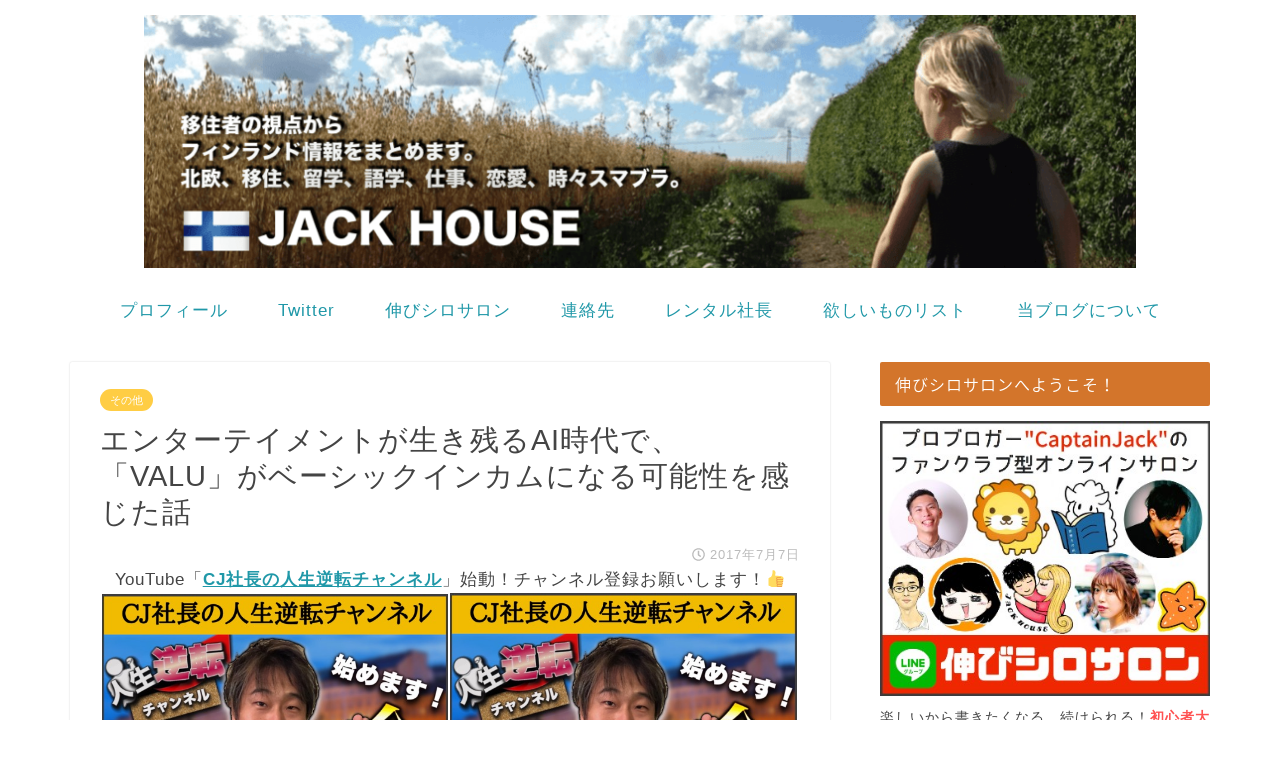

--- FILE ---
content_type: text/html; charset=UTF-8
request_url: https://www.captainjack.jp/entry-valu
body_size: 32375
content:
<!DOCTYPE html>
<html lang="ja">
<head prefix="og: http://ogp.me/ns# fb: http://ogp.me/ns/fb# article: http://ogp.me/ns/article#">
<meta charset="utf-8">
<meta http-equiv="X-UA-Compatible" content="IE=edge">
<meta name="viewport" content="width=device-width, initial-scale=1">
<!-- ここからOGP -->
<meta property="og:type" content="blog">
<meta property="og:description" content="こんにちは、ナンパで出会った妻の母国フィンランドでプロブロガー＆プロゲーマーを目指す、伸びシロブロガーのCaptainJack（@CaptainJacksan）です。 VALUが5月31日に公開されてから色んな記事を見て"> 
<meta property="og:title" content="エンターテイメントが生き残るAI時代で、「VALU」がベーシックインカムになる可能性を感じた話｜JACK HOUSE"> 
<meta property="og:url" content="https://www.captainjack.jp/entry-valu"> 
<meta property="og:image" content="https://www.captainjack.jp/wp/wp-content/uploads/hatena/20170707091955.jpg">
<meta property="og:site_name" content="JACK HOUSE">
<meta property="fb:admins" content="">
<meta name="twitter:card" content="summary_large_image">
<meta name="twitter:site" content="@captainjacksan">
<!-- ここまでOGP --> 
<title>エンターテイメントが生き残るAI時代で、「VALU」がベーシックインカムになる可能性を感じた話｜JACK HOUSE</title>
<meta name="description" itemprop="description" content="こんにちは、ナンパで出会った妻の母国フィンランドでプロブロガー＆プロゲーマーを目指す、伸びシロブロガーのCaptainJack（@CaptainJacksan）です。 VALUが5月31日に公開されてから色んな記事を見て" >
<link rel='dns-prefetch' href='//ajax.googleapis.com' />
<link rel='dns-prefetch' href='//cdnjs.cloudflare.com' />
<link rel='dns-prefetch' href='//use.fontawesome.com' />
<link rel='dns-prefetch' href='//s.w.org' />
<link rel="alternate" type="application/rss+xml" title="JACK HOUSE &raquo; フィード" href="https://www.captainjack.jp/feed" />
<link rel="alternate" type="application/rss+xml" title="JACK HOUSE &raquo; コメントフィード" href="https://www.captainjack.jp/comments/feed" />
<link rel="alternate" type="application/rss+xml" title="JACK HOUSE &raquo; エンターテイメントが生き残るAI時代で、「VALU」がベーシックインカムになる可能性を感じた話 のコメントのフィード" href="https://www.captainjack.jp/entry-valu/feed" />
		<script type="text/javascript">
			window._wpemojiSettings = {"baseUrl":"https:\/\/s.w.org\/images\/core\/emoji\/11\/72x72\/","ext":".png","svgUrl":"https:\/\/s.w.org\/images\/core\/emoji\/11\/svg\/","svgExt":".svg","source":{"concatemoji":"https:\/\/www.captainjack.jp\/wp\/wp-includes\/js\/wp-emoji-release.min.js?ver=4.9.26"}};
			!function(e,a,t){var n,r,o,i=a.createElement("canvas"),p=i.getContext&&i.getContext("2d");function s(e,t){var a=String.fromCharCode;p.clearRect(0,0,i.width,i.height),p.fillText(a.apply(this,e),0,0);e=i.toDataURL();return p.clearRect(0,0,i.width,i.height),p.fillText(a.apply(this,t),0,0),e===i.toDataURL()}function c(e){var t=a.createElement("script");t.src=e,t.defer=t.type="text/javascript",a.getElementsByTagName("head")[0].appendChild(t)}for(o=Array("flag","emoji"),t.supports={everything:!0,everythingExceptFlag:!0},r=0;r<o.length;r++)t.supports[o[r]]=function(e){if(!p||!p.fillText)return!1;switch(p.textBaseline="top",p.font="600 32px Arial",e){case"flag":return s([55356,56826,55356,56819],[55356,56826,8203,55356,56819])?!1:!s([55356,57332,56128,56423,56128,56418,56128,56421,56128,56430,56128,56423,56128,56447],[55356,57332,8203,56128,56423,8203,56128,56418,8203,56128,56421,8203,56128,56430,8203,56128,56423,8203,56128,56447]);case"emoji":return!s([55358,56760,9792,65039],[55358,56760,8203,9792,65039])}return!1}(o[r]),t.supports.everything=t.supports.everything&&t.supports[o[r]],"flag"!==o[r]&&(t.supports.everythingExceptFlag=t.supports.everythingExceptFlag&&t.supports[o[r]]);t.supports.everythingExceptFlag=t.supports.everythingExceptFlag&&!t.supports.flag,t.DOMReady=!1,t.readyCallback=function(){t.DOMReady=!0},t.supports.everything||(n=function(){t.readyCallback()},a.addEventListener?(a.addEventListener("DOMContentLoaded",n,!1),e.addEventListener("load",n,!1)):(e.attachEvent("onload",n),a.attachEvent("onreadystatechange",function(){"complete"===a.readyState&&t.readyCallback()})),(n=t.source||{}).concatemoji?c(n.concatemoji):n.wpemoji&&n.twemoji&&(c(n.twemoji),c(n.wpemoji)))}(window,document,window._wpemojiSettings);
		</script>
		<style type="text/css">
img.wp-smiley,
img.emoji {
	display: inline !important;
	border: none !important;
	box-shadow: none !important;
	height: 1em !important;
	width: 1em !important;
	margin: 0 .07em !important;
	vertical-align: -0.1em !important;
	background: none !important;
	padding: 0 !important;
}
</style>
<link rel='stylesheet' id='parent-style-css'  href='https://www.captainjack.jp/wp/wp-content/themes/jin/style.css?ver=4.9.26' type='text/css' media='all' />
<link rel='stylesheet' id='theme-style-css'  href='https://www.captainjack.jp/wp/wp-content/themes/jin-child/style.css?ver=4.9.26' type='text/css' media='all' />
<link rel='stylesheet' id='fontawesome-style-css'  href='https://use.fontawesome.com/releases/v5.1.0/css/all.css?ver=4.9.26' type='text/css' media='all' />
<link rel='stylesheet' id='swiper-style-css'  href='https://cdnjs.cloudflare.com/ajax/libs/Swiper/4.0.7/css/swiper.min.css?ver=4.9.26' type='text/css' media='all' />
<link rel='https://api.w.org/' href='https://www.captainjack.jp/wp-json/' />
<link rel="canonical" href="https://www.captainjack.jp/entry-valu" />
<link rel='shortlink' href='https://www.captainjack.jp/?p=911' />
<link rel="alternate" type="application/json+oembed" href="https://www.captainjack.jp/wp-json/oembed/1.0/embed?url=https%3A%2F%2Fwww.captainjack.jp%2Fentry-valu" />
<link rel="alternate" type="text/xml+oembed" href="https://www.captainjack.jp/wp-json/oembed/1.0/embed?url=https%3A%2F%2Fwww.captainjack.jp%2Fentry-valu&#038;format=xml" />
	<style type="text/css">
		#wrapper{
						background-color: #fff;
						background-image: url();
		}
		.related-entry-headline-text span:before,
		#comment-title span:before,
		#reply-title span:before{
			background-color: #d3752b;
			border-color: #d3752b!important;
		}
		footer,
		#breadcrumb:after,
		#page-top a{	
			background-color: #f3f3f3;
		}
		.footer-inner a,
		#copyright,
		#copyright-center{
			border-color: #333333!important;
			color: #333333!important;
		}
		#footer-widget-area
		{
			border-color: #333333!important;
		}
		.page-top-footer a{
			color: #f3f3f3!important;
		}
				#breadcrumb ul li,
		#breadcrumb ul li a{
			color: #f3f3f3!important;
		}
		
		body,
		a,
		a:link,
		a:visited{
			color: #444444;
		}
		a:hover{
			color: #0088a0;
		}
				.widget_nav_menu ul > li > a:before,
		.widget_categories ul > li > a:before,
		.widget_archive form:after,
		.widget_categories form:after,
		.widget_nav_menu ul > li > ul.sub-menu > li > a:before,
		.widget_categories ul > li > .children > li > a:before,
		.widget_nav_menu ul > li > ul.sub-menu > li > ul.sub-menu li > a:before,
		.widget_categories ul > li > .children > li > .children li > a:before{
			color: #d3752b;
		}
		footer .footer-widget,
		footer .footer-widget a,
		footer .footer-widget ul li,
		.footer-widget.widget_nav_menu ul > li > a:before,
		.footer-widget.widget_categories ul > li > a:before{
			color: #333333!important;
			border-color: #333333!important;
		}
		footer .footer-widget .widgettitle{
			color: #333333!important;
			border-color: #ffcd44!important;
		}
		footer .widget_nav_menu ul .children .children li a:before,
		footer .widget_categories ul .children .children li a:before{
			background-color: #333333!important;
		}
		#drawernav a:hover,
		.post-list-title,
		#prev-next p,
		#toc_container .toc_list li a{
			color: #444444!important;
		}
		#header-box{
			background-color: #ffffff;
		}
		.pickup-contents:before{
			background-color: #ffffff!important;
		}
		.main-image-text{
			color: #555;
		}
		.main-image-text-sub{
			color: #555;
		}
		
						#site-info{
			padding-top: 15px!important;
			padding-bottom: 15px!important;
		}
				
		#site-info span a{
			color: #f4f4f4!important;
		}
		
				#headmenu .headsns .line a svg{
			fill: #f4f4f4!important;
		}
		#headmenu .headsns a,
		#headmenu{
			color: #f4f4f4!important;
			border-color:#f4f4f4!important;
		}
						.profile-follow .line-sns a svg{
			fill: #d3752b!important;
		}
		.profile-follow .line-sns a:hover svg{
			fill: #ffcd44!important;
		}
		.profile-follow a{
			color: #d3752b!important;
			border-color:#d3752b!important;
		}
		.profile-follow a:hover,
		#headmenu .headsns a:hover{
			color:#ffcd44!important;
			border-color:#ffcd44!important;
		}
				.search-box:hover{
			color:#ffcd44!important;
			border-color:#ffcd44!important;
		}
				#header #headmenu .headsns .line a:hover svg{
			fill:#ffcd44!important;
		}
		.cps-icon-bar,
		#navtoggle:checked + .sp-menu-open .cps-icon-bar{
			background-color: #f4f4f4;
		}
		#nav-container{
			background-color: #fff;
		}
		#drawernav ul.menu-box > li > a,
		#drawernav2 ul.menu-box > li > a,
		#drawernav3 ul.menu-box > li > a,
		#drawernav4 ul.menu-box > li > a,
		#drawernav5 ul.menu-box > li > a,
		#drawernav ul.menu-box > li.menu-item-has-children:after,
		#drawernav2 ul.menu-box > li.menu-item-has-children:after,
		#drawernav3 ul.menu-box > li.menu-item-has-children:after,
		#drawernav4 ul.menu-box > li.menu-item-has-children:after,
		#drawernav5 ul.menu-box > li.menu-item-has-children:after{
			color: #2098a8!important;
		}
		#drawernav ul.menu-box li a,
		#drawernav2 ul.menu-box li a,
		#drawernav3 ul.menu-box li a,
		#drawernav4 ul.menu-box li a,
		#drawernav5 ul.menu-box li a{
			font-size: 17px!important;
		}
		#drawernav3 ul.menu-box > li{
			color: #444444!important;
		}
		#drawernav4 .menu-box > .menu-item > a:after,
		#drawernav3 .menu-box > .menu-item > a:after,
		#drawernav .menu-box > .menu-item > a:after{
			background-color: #2098a8!important;
		}
		#drawernav2 .menu-box > .menu-item:hover,
		#drawernav5 .menu-box > .menu-item:hover{
			border-top-color: #d3752b!important;
		}
				.cps-info-bar a{
			background-color: #d3752b!important;
		}
				@media (min-width: 768px) {
			.post-list-mag .post-list-item:not(:nth-child(2n)){
				margin-right: 2.6%;
			}
		}
				@media (min-width: 768px) {
			#tab-1:checked ~ .tabBtn-mag li [for="tab-1"]:after,
			#tab-2:checked ~ .tabBtn-mag li [for="tab-2"]:after,
			#tab-3:checked ~ .tabBtn-mag li [for="tab-3"]:after,
			#tab-4:checked ~ .tabBtn-mag li [for="tab-4"]:after{
				border-top-color: #d3752b!important;
			}
			.tabBtn-mag label{
				border-bottom-color: #d3752b!important;
			}
		}
		#tab-1:checked ~ .tabBtn-mag li [for="tab-1"],
		#tab-2:checked ~ .tabBtn-mag li [for="tab-2"],
		#tab-3:checked ~ .tabBtn-mag li [for="tab-3"],
		#tab-4:checked ~ .tabBtn-mag li [for="tab-4"],
		#prev-next a.next:after,
		#prev-next a.prev:after{
			
			background-color: #d3752b!important;
		}
		

		.swiper-slide .post-list-cat,
		.post-list-mag .post-list-cat,
		.post-list-mag3col .post-list-cat,
		.post-list-mag-sp1col .post-list-cat,
		.swiper-pagination-bullet-active,
		.pickup-cat,
		.post-list .post-list-cat,
		.more-cat-button a:hover span:before,
		#breadcrumb .bcHome a:hover span:before,
		.popular-item:nth-child(1) .pop-num,
		.popular-item:nth-child(2) .pop-num,
		.popular-item:nth-child(3) .pop-num{
			background-color: #ffcd44!important;
		}
		.sidebar-btn a,
		.profile-sns-menu{
			background-color: #ffcd44!important;
		}
		.sp-sns-menu a,
		.pickup-contents-box a:hover .pickup-title{
			border-color: #d3752b!important;
			color: #d3752b!important;
		}
				.pro-line svg{
			fill: #d3752b!important;
		}
		.cps-post-cat a,
		.meta-cat,
		.popular-cat{
			background-color: #ffcd44!important;
			border-color: #ffcd44!important;
		}
		.tagicon,
		.tag-box a,
		#toc_container .toc_list > li,
		#toc_container .toc_title{
			color: #d3752b!important;
		}
		.tag-box a,
		#toc_container:before{
			border-color: #d3752b!important;
		}
		.cps-post-cat a:hover{
			color: #0088a0!important;
		}
		.pagination li:not([class*="current"]) a:hover,
		.widget_tag_cloud a:hover{
			background-color: #d3752b!important;
		}
		.pagination li:not([class*="current"]) a:hover{
			opacity: 0.5!important;
		}
		.pagination li.current a{
			background-color: #d3752b!important;
			border-color: #d3752b!important;
		}
		.nextpage a:hover span {
			color: #d3752b!important;
			border-color: #d3752b!important;
		}
		.cta-content:before{
			background-color: #6FBFCA!important;
		}
		.cta-text,
		.info-title{
			color: #fff!important;
		}
		#footer-widget-area.footer_style1 .widgettitle{
			border-color: #ffcd44!important;
		}
		.sidebar_style1 .widgettitle,
		.sidebar_style5 .widgettitle{
			border-color: #d3752b!important;
		}
		.sidebar_style2 .widgettitle,
		.sidebar_style4 .widgettitle,
		.sidebar_style6 .widgettitle{
			background-color: #d3752b!important;
		}
		
		.tn-logo-size{
			font-size: 80%!important;
		}
		.tn-logo-size img{
			width: 80%!important;
		}
		.sp-logo-size{
			font-size: 100%!important;
		}
		.sp-logo-size img{
			width: 100%!important;
		}
				.cps-post-main ul > li:before,
		.cps-post-main ol > li:before{
			background-color: #ffcd44!important;
		}
		.profile-card .profile-title{
			background-color: #d3752b!important;
		}
		.profile-card{
			border-color: #d3752b!important;
		}
		.cps-post-main a{
			color:#2098a8;
		}
		.cps-post-main .marker{
			background: -webkit-linear-gradient( transparent 60%, #eeee22 0% ) ;
			background: linear-gradient( transparent 60%, #eeee22 0% ) ;
		}
		.cps-post-main .marker2{
			background: -webkit-linear-gradient( transparent 60%, #a9eaf2 0% ) ;
			background: linear-gradient( transparent 60%, #a9eaf2 0% ) ;
		}
		
		
		.simple-box1{
			border-color:#ef9b9b!important;
		}
		.simple-box2{
			border-color:#f2bf7d!important;
		}
		.simple-box3{
			border-color:#b5e28a!important;
		}
		.simple-box4{
			border-color:#7badd8!important;
		}
		.simple-box4:before{
			background-color: #7badd8;
		}
		.simple-box5{
			border-color:#e896c7!important;
		}
		.simple-box5:before{
			background-color: #e896c7;
		}
		.simple-box6{
			background-color:#fffdef!important;
		}
		.simple-box7{
			border-color:#def1f9!important;
		}
		.simple-box7:before{
			background-color:#def1f9!important;
		}
		.simple-box8{
			border-color:#96ddc1!important;
		}
		.simple-box8:before{
			background-color:#96ddc1!important;
		}
		.simple-box9:before{
			background-color:#e1c0e8!important;
		}
		.simple-box9:after{
			border-color:#e1c0e8 #e1c0e8 #fff #fff!important;
		}
		
		.kaisetsu-box1:before,
		.kaisetsu-box1-title{
			background-color:#ffb49e!important;
		}
		.kaisetsu-box2{
			border-color:#89c2f4!important;
		}
		.kaisetsu-box2-title{
			background-color:#89c2f4!important;
		}
		.kaisetsu-box4{
			border-color:#ea91a9!important;
		}
		.kaisetsu-box4-title{
			background-color:#ea91a9!important;
		}
		.kaisetsu-box5:before{
			background-color:#57b3ba!important;
		}
		.kaisetsu-box5-title{
			background-color:#57b3ba!important;
		}
		
		.concept-box1{
			border-color:#85db8f!important;
		}
		.concept-box1:after{
			background-color:#85db8f!important;
		}
		.concept-box1:before{
			content:"ポイント"!important;
			color:#85db8f!important;
		}
		.concept-box2{
			border-color:#f7cf6a!important;
		}
		.concept-box2:after{
			background-color:#f7cf6a!important;
		}
		.concept-box2:before{
			content:"注意点"!important;
			color:#f7cf6a!important;
		}
		.concept-box3{
			border-color:#86cee8!important;
		}
		.concept-box3:after{
			background-color:#86cee8!important;
		}
		.concept-box3:before{
			content:"良い例"!important;
			color:#86cee8!important;
		}
		.concept-box4{
			border-color:#ed8989!important;
		}
		.concept-box4:after{
			background-color:#ed8989!important;
		}
		.concept-box4:before{
			content:"悪い例"!important;
			color:#ed8989!important;
		}
		.concept-box5{
			border-color:#9e9e9e!important;
		}
		.concept-box5:after{
			background-color:#9e9e9e!important;
		}
		.concept-box5:before{
			content:"参考"!important;
			color:#9e9e9e!important;
		}
		.concept-box6{
			border-color:#8eaced!important;
		}
		.concept-box6:after{
			background-color:#8eaced!important;
		}
		.concept-box6:before{
			content:"メモ"!important;
			color:#8eaced!important;
		}
		
		.innerlink-box1,
		.blog-card{
			border-color:#73bc9b!important;
		}
		.innerlink-box1-title{
			background-color:#73bc9b!important;
			border-color:#73bc9b!important;
		}
		.innerlink-box1:before,
		.blog-card-hl-box{
			background-color:#73bc9b!important;
		}
		
		.color-button01 a,
		.color-button01 a:hover,
		.color-button01:before{
			background-color: #008db7!important;
		}
		.top-image-btn-color a,
		.top-image-btn-color a:hover,
		.top-image-btn-color:before{
			background-color: #ffcd44!important;
		}
		.color-button02 a,
		.color-button02 a:hover,
		.color-button02:before{
			background-color: #d9333f!important;
		}
		
		.color-button01-big a,
		.color-button01-big a:hover,
		.color-button01-big:before{
			background-color: #3296d1!important;
		}
		.color-button01-big a,
		.color-button01-big:before{
			border-radius: 5px!important;
		}
		.color-button01-big a{
			padding-top: 20px!important;
			padding-bottom: 20px!important;
		}
		
		.color-button02-big a,
		.color-button02-big a:hover,
		.color-button02-big:before{
			background-color: #83d159!important;
		}
		.color-button02-big a,
		.color-button02-big:before{
			border-radius: 5px!important;
		}
		.color-button02-big a{
			padding-top: 20px!important;
			padding-bottom: 20px!important;
		}
				.color-button01-big{
			width: 75%!important;
		}
		.color-button02-big{
			width: 75%!important;
		}
				
		
					.top-image-btn-color:before,
			.color-button01:before,
			.color-button02:before,
			.color-button01-big:before,
			.color-button02-big:before{
				bottom: -1px;
				left: -1px;
				width: 100%;
				height: 100%;
				border-radius: 6px;
				box-shadow: 0px 1px 5px 0px rgba(0, 0, 0, 0.25);
				-webkit-transition: all .4s;
				transition: all .4s;
			}
			.top-image-btn-color a:hover,
			.color-button01 a:hover,
			.color-button02 a:hover,
			.color-button01-big a:hover,
			.color-button02-big a:hover{
				-webkit-transform: translateY(2px);
				transform: translateY(2px);
				-webkit-filter: brightness(0.95);
				 filter: brightness(0.95);
			}
			.top-image-btn-color:hover:before,
			.color-button01:hover:before,
			.color-button02:hover:before,
			.color-button01-big:hover:before,
			.color-button02-big:hover:before{
				-webkit-transform: translateY(2px);
				transform: translateY(2px);
				box-shadow: none!important;
			}
				
		.h2-style01 h2,
		.h2-style02 h2:before,
		.h2-style03 h2,
		.h2-style04 h2:before,
		.h2-style05 h2,
		.h2-style07 h2:before,
		.h2-style07 h2:after,
		.h3-style03 h3:before,
		.h3-style02 h3:before,
		.h3-style05 h3:before,
		.h3-style07 h3:before,
		.h2-style08 h2:after,
		.h2-style10 h2:before,
		.h2-style10 h2:after,
		.h3-style02 h3:after,
		.h4-style02 h4:before{
			background-color: #d3752b!important;
		}
		.h3-style01 h3,
		.h3-style04 h3,
		.h3-style05 h3,
		.h3-style06 h3,
		.h4-style01 h4,
		.h2-style02 h2,
		.h2-style08 h2,
		.h2-style08 h2:before,
		.h2-style09 h2,
		.h4-style03 h4{
			border-color: #d3752b!important;
		}
		.h2-style05 h2:before{
			border-top-color: #d3752b!important;
		}
		.h2-style06 h2:before,
		.sidebar_style3 .widgettitle:after{
			background-image: linear-gradient(
				-45deg,
				transparent 25%,
				#d3752b 25%,
				#d3752b 50%,
				transparent 50%,
				transparent 75%,
				#d3752b 75%,
				#d3752b			);
		}
				
		@media all and (-ms-high-contrast:none){
			*::-ms-backdrop, .color-button01:before,
			.color-button02:before,
			.color-button01-big:before,
			.color-button02-big:before{
				background-color: #595857!important;
			}
		}
		
		.jin-lp-h2 h2,
		.jin-lp-h2 h2{
			background-color: transparent!important;
			border-color: transparent!important;
			color: #444444!important;
		}
		.jincolumn-h3style2{
			border-color:#d3752b!important;
		}
		.jinlph2-style1 h2:first-letter{
			color:#d3752b!important;
		}
		.jinlph2-style2 h2,
		.jinlph2-style3 h2{
			border-color:#d3752b!important;
		}
		
		
	</style>
<link rel="icon" href="https://www.captainjack.jp/wp/wp-content/uploads/2018/08/1514251256913050-150x150.png" sizes="32x32" />
<link rel="icon" href="https://www.captainjack.jp/wp/wp-content/uploads/2018/08/1514251256913050-300x300.png" sizes="192x192" />
<link rel="apple-touch-icon-precomposed" href="https://www.captainjack.jp/wp/wp-content/uploads/2018/08/1514251256913050-300x300.png" />
<meta name="msapplication-TileImage" content="https://www.captainjack.jp/wp/wp-content/uploads/2018/08/1514251256913050-300x300.png" />
		<style type="text/css" id="wp-custom-css">
			/*吹き出しのアイコンを大きくする*/
.balloon-box {
padding-bottom: 20px;
}

@media (min-width: 768px){
    
.balloon-icon {
width:100px;
height:100px;
}

.balloon-icon img{
width:100px;
}
    
.balloon-right .balloon-serif{
margin: 0 125px 40px 125px;
}

.balloon-left .balloon-serif{
margin: 0 125px 40px 125px;
}
    
.icon-name{
width: 100px;
top: 105px;
font-size: 12px;
    }
}

@media (max-width: 767px)
{
    
.balloon-icon {
width:80px;
height:80px;
}

.balloon-icon img{
width:80px;
}
    
.balloon-right .balloon-serif{
margin: 0 98px 30px 0px;
}

.balloon-left .balloon-serif{
margin: 0 0px 30px 98px;
}
    
.icon-name{
width: 80px;
top:82px;
font-size: 11px;
}   
}		</style>
	    
<!-- Global site tag (gtag.js) - Google Analytics -->
<script async src="https://www.googletagmanager.com/gtag/js?id=UA-49245715-2"></script>
<script>
  window.dataLayer = window.dataLayer || [];
  function gtag(){dataLayer.push(arguments);}
  gtag('js', new Date());

  gtag('config', 'UA-49245715-2');
</script>
<script type="text/javascript" language="javascript">
    var vc_pid = "885194680";
</script><script type="text/javascript" src="//aml.valuecommerce.com/vcdal.js" async></script>
<meta name="google-site-verification" content="FUHu1R4J-L_QV5VnYZqaRwVAppluEAh8AmpLbqtWSrE"/>
<!-- PTengine -->
<script type="text/javascript">
    window._pt_lt = new Date().getTime();
    window._pt_sp_2 = [];
    _pt_sp_2.push('setAccount,21b92884');
    var _protocol = (("https:" == document.location.protocol) ? " https://" : " http://");
    (function() {
        var atag = document.createElement('script'); atag.type = 'text/javascript'; atag.async = true;
        atag.src = _protocol + 'js.ptengine.jp/pta.js';
        var stag = document.createElement('script'); stag.type = 'text/javascript'; stag.async = true;
        stag.src = _protocol + 'js.ptengine.jp/pts.js';
        var s = document.getElementsByTagName('script')[0]; 
        s.parentNode.insertBefore(atag, s); s.parentNode.insertBefore(stag, s);
    })();
</script>
<!-- PTengine --><link rel="stylesheet" type="text/css" href="https://cdn.blog.st-hatena.com/css/globalheader.css?version=52a9c887bbb92832a4cde14d9578aca4f7f1f6f2&amp;env=production">
</head>
<body class="post-template-default single single-post postid-911 single-format-standard" id="nts-style">
<div id="wrapper">

		
	
		<!--ヘッダー-->

								
<div id="header-box" class="tn_on header-box animate">
	<div id="header" class="header-type2 header animate">
		
		<div id="site-info" class="ef">
							<span class="tn-logo-size"><a href='https://www.captainjack.jp/' title='JACK HOUSE' rel='home'><img src='https://www.captainjack.jp/wp/wp-content/uploads/hatena/20170215101104.png' alt=''></a></span>
					</div>

	
		
	</div>
	
		
</div>

<div id="scroll-content" class="animate">
	
					
	<!--グローバルナビゲーション layout1-->
				<div id="nav-container" class="header-style3-animate animate">
			<div id="drawernav" class="ef">
				<nav class="fixed-content"><ul class="menu-box"><li class="menu-item menu-item-type-post_type menu-item-object-post menu-item-1858"><a href="https://www.captainjack.jp/entry-profile">プロフィール</a></li>
<li class="menu-item menu-item-type-custom menu-item-object-custom menu-item-4641"><a href="https://twitter.com/CaptainJacksan">Twitter</a></li>
<li class="menu-item menu-item-type-post_type menu-item-object-post menu-item-4638"><a href="https://www.captainjack.jp/entry-nobishiro-salon">伸びシロサロン</a></li>
<li class="menu-item menu-item-type-post_type menu-item-object-post menu-item-1862"><a href="https://www.captainjack.jp/entry-inquiry">連絡先</a></li>
<li class="menu-item menu-item-type-custom menu-item-object-custom menu-item-1861"><a href="http://cje.theshop.jp/items/1804268">レンタル社長</a></li>
<li class="menu-item menu-item-type-post_type menu-item-object-post menu-item-1863"><a href="https://www.captainjack.jp/entry-my-favorite-things-in-amazon-wish-list">欲しいものリスト</a></li>
<li class="menu-item menu-item-type-post_type menu-item-object-post menu-item-1857"><a href="https://www.captainjack.jp/entry-about-this-blog">当ブログについて</a></li>
</ul></nav>			</div>
		</div>
				<!--グローバルナビゲーション layout1-->
		
		<!--ヘッダー-->

		<div class="clearfix"></div>

			
														
		
	<div id="contents">

		<!--メインコンテンツ-->
			<main id="main-contents" class="main-contents article_style1 animate" itemprop="mainContentOfPage">
				<section class="cps-post-box hentry">
																	<article class="cps-post">
							<header class="cps-post-header">
																<span class="cps-post-cat category-%e3%81%9d%e3%81%ae%e4%bb%96" itemprop="keywords"><a href="https://www.captainjack.jp/category/%e3%81%9d%e3%81%ae%e4%bb%96" style="background-color:!important;">その他</a></span>
																<h1 class="cps-post-title entry-title" itemprop="headline">エンターテイメントが生き残るAI時代で、「VALU」がベーシックインカムになる可能性を感じた話</h1>
								<div class="cps-post-meta vcard">
									<span class="writer fn" itemprop="author" itemscope itemtype="http://schema.org/Person"><span itemprop="name">captainjacksan</span></span>
									<span class="cps-post-date-box">
												<span class="cps-post-date"><i class="far fa-clock" aria-hidden="true"></i>&nbsp;<time class="entry-date date published updated" datetime="2017-07-07T11:17:50+00:00">2017年7月7日</time></span>
										</span>
								</div>
								
							</header>
							
															<div class="widget_text widget pc_top_sns_bottom"><div class="textwidget custom-html-widget"><center><span style="font-size: 17px;color:#444">YouTube「<a href="https://www.youtube.com/channel/UCRHUOk69MZN2GOs315TcEiQ?sub_confirmation=1" target="_blank" style="color:#2098a8;"><b><u>CJ社長の人生逆転チャンネル</u></b></a>」始動！チャンネル登録お願いします！&#x1f44d;</span></center>

<center>
<table class="sponsor-line">
<tr>

	<td>
<a href="https://www.youtube.com/channel/UCRHUOk69MZN2GOs315TcEiQ?sub_confirmation=1" target="_blank"><img src="https://www.captainjack.jp/wp/wp-content/uploads/2020/02/2e1b88b34054a8c7b313778a5b1a1863.jpg" width="300" alt="CJ社長の人生逆転チャンネル" /></a>
</td>

	<td>
<a href="https://www.youtube.com/channel/UCRHUOk69MZN2GOs315TcEiQ?sub_confirmation=1" target="_blank"><img src="https://www.captainjack.jp/wp/wp-content/uploads/2020/02/2e1b88b34054a8c7b313778a5b1a1863.jpg" width="300" alt="CJ社長の人生逆転チャンネル" /></a>
</td>
</tr>
</table>
</center></div></div>														
																								<div class="share-top sns-design-type01">
	<div class="sns-top">
		<ol>
			<!--ツイートボタン-->
							<li class="twitter"><a href="http://twitter.com/intent/tweet?url=https%3A%2F%2Fwww.captainjack.jp%2Fentry-valu&text=%E3%82%A8%E3%83%B3%E3%82%BF%E3%83%BC%E3%83%86%E3%82%A4%E3%83%A1%E3%83%B3%E3%83%88%E3%81%8C%E7%94%9F%E3%81%8D%E6%AE%8B%E3%82%8BAI%E6%99%82%E4%BB%A3%E3%81%A7%E3%80%81%E3%80%8CVALU%E3%80%8D%E3%81%8C%E3%83%99%E3%83%BC%E3%82%B7%E3%83%83%E3%82%AF%E3%82%A4%E3%83%B3%E3%82%AB%E3%83%A0%E3%81%AB%E3%81%AA%E3%82%8B%E5%8F%AF%E8%83%BD%E6%80%A7%E3%82%92%E6%84%9F%E3%81%98%E3%81%9F%E8%A9%B1&via=captainjacksan&tw_p=tweetbutton"><i class="fab fa-twitter"></i></a>
				</li>
						<!--Facebookボタン-->
							<li class="facebook">
				<a href="http://www.facebook.com/sharer.php?src=bm&u=https%3A%2F%2Fwww.captainjack.jp%2Fentry-valu&t=%E3%82%A8%E3%83%B3%E3%82%BF%E3%83%BC%E3%83%86%E3%82%A4%E3%83%A1%E3%83%B3%E3%83%88%E3%81%8C%E7%94%9F%E3%81%8D%E6%AE%8B%E3%82%8BAI%E6%99%82%E4%BB%A3%E3%81%A7%E3%80%81%E3%80%8CVALU%E3%80%8D%E3%81%8C%E3%83%99%E3%83%BC%E3%82%B7%E3%83%83%E3%82%AF%E3%82%A4%E3%83%B3%E3%82%AB%E3%83%A0%E3%81%AB%E3%81%AA%E3%82%8B%E5%8F%AF%E8%83%BD%E6%80%A7%E3%82%92%E6%84%9F%E3%81%98%E3%81%9F%E8%A9%B1" onclick="javascript:window.open(this.href, '', 'menubar=no,toolbar=no,resizable=yes,scrollbars=yes,height=300,width=600');return false;"><i class="fab fa-facebook-f" aria-hidden="true"></i></a>
				</li>
						<!--はてブボタン-->
							<li class="hatebu">
				<a href="http://b.hatena.ne.jp/add?mode=confirm&url=https%3A%2F%2Fwww.captainjack.jp%2Fentry-valu" onclick="javascript:window.open(this.href, '', 'menubar=no,toolbar=no,resizable=yes,scrollbars=yes,height=400,width=510');return false;" ><i class="font-hatena"></i></a>
				</li>
						<!--Poketボタン-->
							<li class="pocket">
				<a href="http://getpocket.com/edit?url=https%3A%2F%2Fwww.captainjack.jp%2Fentry-valu&title=%E3%82%A8%E3%83%B3%E3%82%BF%E3%83%BC%E3%83%86%E3%82%A4%E3%83%A1%E3%83%B3%E3%83%88%E3%81%8C%E7%94%9F%E3%81%8D%E6%AE%8B%E3%82%8BAI%E6%99%82%E4%BB%A3%E3%81%A7%E3%80%81%E3%80%8CVALU%E3%80%8D%E3%81%8C%E3%83%99%E3%83%BC%E3%82%B7%E3%83%83%E3%82%AF%E3%82%A4%E3%83%B3%E3%82%AB%E3%83%A0%E3%81%AB%E3%81%AA%E3%82%8B%E5%8F%AF%E8%83%BD%E6%80%A7%E3%82%92%E6%84%9F%E3%81%98%E3%81%9F%E8%A9%B1"><i class="fab fa-get-pocket" aria-hidden="true"></i></a>
				</li>
							<li class="line">
				<a href="http://line.me/R/msg/text/?https%3A%2F%2Fwww.captainjack.jp%2Fentry-valu"><svg version="1.1" xmlns="http://www.w3.org/2000/svg" xmlns:xlink="http://www.w3.org/1999/xlink" x="0px"
	 y="0px" viewBox="0 0 122.4 47.2" style="enable-background:new 0 0 122.4 47.2;" xml:space="preserve">
<path d="M77.4,28.4c0.1-5,0.2-9,0.2-13.1c0-3.2-0.1-6.3,0-9.5c0.1-3.1,1.6-4.6,4-4.6c2.2,0,4.2,1.9,4.6,4.5c0.1,0.8,0,1.7,0,2.5
	c0,10.3,0,20.6,0,31c0,0.7,0,1.3,0,2c-0.1,2.2-1.1,3.8-3.3,4.5c-2.2,0.7-4-0.1-5.3-1.9c-3.1-4.1-6.1-8.3-9.1-12.5
	c-2.8-3.8-5.7-7.7-9.1-12.2c-0.5,1.9-1,2.9-1,3.9c-0.1,5.3,0,10.7,0,16c0,1.2,0.1,2.4-0.1,3.5c-0.4,2.2-2,3.5-4.2,3.4
	c-2.1-0.1-3.9-1.4-4.2-3.5c-0.2-1-0.1-2-0.1-3c0-10.5,0-21,0-31.5c0-0.5,0-1,0-1.5c-0.1-2.5,1.2-4.2,3.4-5c2.2-0.9,3.9,0.5,5.2,2.1
	c2.5,3.1,4.7,6.4,7.1,9.6c3.1,4.3,6.2,8.6,9.4,12.9C75.4,26.7,76.1,27.2,77.4,28.4z"/>
<path d="M102.3,9.7c0,3.7,0,6.3,0,9.5c3.9,0,7.7-0.1,11.5,0c1.4,0,3,0.3,4.2,0.9c1.7,0.9,2.8,2.4,2.1,4.5c-0.6,1.9-1.8,3.1-4,3.1
	c-2.5,0-5,0-7.5,0c-1.8,0-3.6,0-6,0c-0.2,3.2-0.3,6.1-0.5,9.5c4.2,0,8.2-0.1,12.1,0.1c1.5,0.1,3.4,0.6,4.5,1.5
	c0.9,0.8,1.5,2.6,1.4,3.9c-0.1,1.7-1.6,3-3.4,3.1c-6.3,0.1-12.6,0.2-18.9,0c-3.3-0.1-4-1.1-4.1-4.5c-0.1-11.8-0.1-23.6,0-35.5
	c0-3.6,1.2-4.7,4.9-4.7c5.5-0.1,11-0.1,16.5,0c2.9,0,5.2,2.1,5.2,4.3c0,2.2-2.3,4.2-5.3,4.2C111,9.8,106.8,9.7,102.3,9.7z"/>
<path d="M10.3,37.4c1.5,0,2.6,0,3.7,0c3.5,0.1,7,0.1,10.4,0.5c2.7,0.3,4,2,3.9,4.3c-0.1,2-1.6,3.5-4,3.6C18.1,46,12,46,5.8,45.9
	c-2.8-0.1-4.1-1.6-4.1-4.6c-0.1-11.8-0.1-23.6,0-35.4c0-2.8,1.8-4.6,4.1-4.7c2.2,0,4.3,2,4.5,4.5c0.2,3,0.1,6,0.1,9
	C10.4,22,10.3,29.3,10.3,37.4z"/>
<path d="M33.7,23.4c0-5.7-0.1-11.3,0-17c0-3.5,1.8-5.4,4.5-5.3c2.2,0.1,4.1,2.4,4.1,5.4c0.1,11.5,0.1,23,0,34.4
	c0,3.3-1.6,4.9-4.3,4.8c-2.7,0-4.2-1.6-4.2-5C33.7,35.1,33.8,29.3,33.7,23.4C33.8,23.4,33.8,23.4,33.7,23.4z"/>
</svg>
</a>
				</li>
		</ol>
	</div>
</div>
<div class="clearfix"></div>
																						
															<div class="cps-post-thumb" itemscope itemtype="http://schema.org/ImageObject">
									<img src="https://www.captainjack.jp/wp/wp-content/uploads/hatena/20170707091955.jpg" class="attachment-large_size size-large_size wp-post-image" alt="" srcset="https://www.captainjack.jp/wp/wp-content/uploads/hatena/20170707091955.jpg 800w, https://www.captainjack.jp/wp/wp-content/uploads/hatena/20170707091955-300x200.jpg 300w, https://www.captainjack.jp/wp/wp-content/uploads/hatena/20170707091955-768x512.jpg 768w" sizes="(max-width: 800px) 100vw, 800px" />								</div>
														
																						
							<div class="cps-post-main-box">
								<div class="cps-post-main h2-style02 h3-style03 h4-style01 entry-content  " itemprop="articleBody">

									<div class="clearfix"></div>
	
									<p>こんにちは、ナンパで出会った妻の母国フィンランドでプロブロガー＆プロゲーマーを目指す、伸びシロブロガーのCaptainJack（<a style="outline: 0px;" href="https://twitter.com/CaptainJacksan" target="_blank" rel="noopener noreferrer">@CaptainJacksan</a>）です。</p>
<p>VALUが5月31日に公開されてから色んな記事を見てきましたけど、<span style="color: #ff0000;"><strong>エンターテイメントが生き残るAI時代で人気を現金化する神ツールとして活躍しそう</strong></span>という印象を持ちました。</p>
<p>果ては<strong><span class="marker_yellow">その収入がベーシックインカム的に作用することでクリエイターの生活を保障し、不本意な労働時間を減らして創造活動に専念できる環境も作り得る</span></strong>ということも十分に考えられます。</p>
<p>もちろんVALUの購入から得られる利益は永続的ではないためBIとは違いますが、BIと同じく「労働から解放し本当にしたいことを追求できる環境を作る手段」という文脈において、非常に似たものを感じます。</p>
<p><strong><span style="color: #0000cc;">この先スマブラのプロゲーマーになった時、もしくはなる前に、スポンサーを介さずファンから直接支援を受けるという具体的な未来も見えました</span></strong>し、これはまさしく、VALU公式の言う<span style="color: #ff0000;"><strong>「がんばる人を応援する」</strong></span>ことそのものです。</p>
<p>というわけで、公開以来1ヶ月以上もスルーを決め込んできましたが、ついに昨日登録してMY VALUの申請をしましたので、記事にしてみたいと思います！<span style="font-size: 80%; color: #666666;">（画像は<span style="text-decoration: underline;"><a style="color: #666666; text-decoration: underline;" href="https://valu.is">VALU</a></span>公式サイトから）</span></p>
<p><span id="more-911"></span> <div id="toc_container" class="no_bullets"><p class="toc_title">目次</p><ul class="toc_list"><li><a href="#VALU"><span class="toc_number toc_depth_1">1</span> VALUって何？</a></li><li><a href="#VALU-2"><span class="toc_number toc_depth_1">2</span> VALUはうさんくさい？</a></li><li><a href="#VALU-3"><span class="toc_number toc_depth_1">3</span> VALU、これ絶対オモロイやんと思った理由</a><ul><li><a href="#i"><span class="toc_number toc_depth_2">3.1</span> 動画・音声コンテンツ配信機能が未来を拓く</a></li><li><a href="#VALU-4"><span class="toc_number toc_depth_2">3.2</span> VALUが個人の人気を可視化し、現金化する</a></li></ul></li><li><a href="#1"><span class="toc_number toc_depth_1">4</span> リリースから1ヶ月以上スルーしていた理由</a></li><li><a href="#MY_VALU"><span class="toc_number toc_depth_1">5</span> というわけで、MY VALUを申請しました！</a></li><li><a href="#Web"><span class="toc_number toc_depth_1">6</span> Web上の自分の価値が金額で表示される！</a></li><li><a href="#CJ"><span class="toc_number toc_depth_1">7</span> CJ株の購入について</a></li><li><a href="#CJVALU"><span class="toc_number toc_depth_1">8</span> CJのVALUを所有するメリット</a></li><li><a href="#CJ-2"><span class="toc_number toc_depth_1">9</span> CJ株を所有するデメリット</a></li><li><a href="#i-2"><span class="toc_number toc_depth_1">10</span> 公開され次第お知らせします</a></li><li><a href="#i-3"><span class="toc_number toc_depth_1">11</span> お役立ち記事リンク集</a></li></ul></div>
</p>
<h2 id="VALUって何"><span id="VALU">VALUって何？</span></h2>
<img class="hatena-fotolife" title="f:id:captainjacksan:20170707091059p:plain" src="https://www.captainjack.jp/wp/wp-content/uploads/hatena/20170707091059.png" alt="f:id:captainjacksan:20170707091059p:plain" />
<p>まず簡単にVALUの説明を。</p>
<p>VALUは、<strong>「ビットコインを用いたマイクロトレードサービス」</strong>です（公式サイトより）。わかりませんね。</p>
<p>個人が自分の株を発行し、それを売買することで資金調達を行えるというサービスと言えばわかりやすいかもしれません。株式市場で言うと、<strong>VALU＝東証</strong>、<strong>VALU発行者＝企業</strong>、<strong>VALU購入者＝株主</strong>という構図です。</p>
<p>前述の通り、VALUには<strong><span style="color: #0000cc;">がんばる人を応援したい</span></strong>という素晴らしい理念があります。</p>
<p>例えば、まだ売れていないバンドマンや漫画家、YouTuberや実況者やブロガーが、ファンや一般の方に対し広く“じぶん株”を公開し、資金調達を行えるという感じです。</p>
<p>公式サイトのトレーディングカードという表現は最高ですね。本当にそんな感じのコンセプトだと思います。</p>
<p>&nbsp;</p>
<!-- CJ社長のSNSリンク -->
<center>
<p><span style="font-size: 16px;">&#x1f447;ぜひ<a href="https://twitter.com/CaptainJacksan" target="_blank"><b><u>Twitter</u></b></a>と<a href="https://twitter.com/CaptainJacksan" target="_blank" ref="nofollow"><b><u>LINE@</u></b></a>のフォローをお願いします ^^</p>
</span>

<a href="https://twitter.com/CaptainJacksan" target="_blank" ref="nofollow"><img src="https://www.captainjack.jp/wp/wp-content/uploads/2019/04/IMG_1227.jpg" alt="CJ社長のTwitter" width=300></a>

<a href="https://line.me/R/ti/p/%40captainjack" target="_blank"  ref="nofollow"><img src="https://www.captainjack.jp/wp/wp-content/uploads/2019/04/4446ae26a68efb8f2176e65d42a76247.jpg" alt="CJ社長のLINE@" width="295" height="center"></a>
</center>

<p></p>
<!-- CJ社長のSNSリンク --><h2 id="VALUはうさんくさい"><span id="VALU-2">VALUはうさんくさい？</span></h2>
<p>VALUはうさんくさいだのなんだの言われてますが、それは売買に関わるいずれかが投機目的で利用した場合ではないでしょうか。</p>
<p>まともな人を支援目的に長期保有した場合はその限りではないですし、優待も受けられてお得かなと。何をお得と感じるかは人によりますけどね。</p>
<p>VALUのサービス自体が消滅したり、VALU発行者が退会するリスクはもちろんありますが、それを踏まえて運用すればこれほど楽しい遊びはなさそうです。株式会社自分を発行し、支援者を募れるわけですから。</p>
<p>実際LINE執行役員の田端さん、イケハヤさん、ヒトデさんなんかは、すでに売り出し時の価格から数十倍から数百倍に成長しています。</p>
<p>まぁ、数百倍とかほら見ろうさんくさい！って言う人も多そうですけどね。笑</p>
<p>&nbsp;</p>
<center><span style="font-size: 17px;color:#444">YouTube「<a href="https://www.youtube.com/channel/UCRHUOk69MZN2GOs315TcEiQ?sub_confirmation=1" target="_blank" style="color:#2098a8;"><b><u>CJ社長の人生逆転チャンネル</u></b></a>」始動！チャンネル登録お願いします！&#x1f44d;</span></center>

<center>
<table class="sponsor-line">
<tr>

	<td>
<a href="https://www.youtube.com/channel/UCRHUOk69MZN2GOs315TcEiQ?sub_confirmation=1" target="_blank"><img src="https://www.captainjack.jp/wp/wp-content/uploads/2020/02/2e1b88b34054a8c7b313778a5b1a1863.jpg" width="300" alt="CJ社長の人生逆転チャンネル" /></a>
</td>

	<td>
<a href="https://www.youtube.com/channel/UCRHUOk69MZN2GOs315TcEiQ?sub_confirmation=1" target="_blank"><img src="https://www.captainjack.jp/wp/wp-content/uploads/2020/02/2e1b88b34054a8c7b313778a5b1a1863.jpg" width="300" alt="CJ社長の人生逆転チャンネル" /></a>
</td>
</tr>
</table>
</center><h2 id="VALUこれ絶対オモロイやんと思った理由"><span id="VALU-3">VALU、これ絶対オモロイやんと思った理由</span></h2>
<p>VALUが本格的にオモロイと思った理由をまとめておきます。</p>
<p>&nbsp;</p>
<h3 id="動画音声コンテンツ配信機能が未来を拓く"><span id="i">動画・音声コンテンツ配信機能が未来を拓く</span></h3>
<blockquote class="twitter-tweet" data-lang="ja">
<p dir="ltr" lang="ja">うーん、やっぱりVALUは超面白いな。これは次世代のコンテンツ流通のプラットフォームになりうる。今はまだコンテンツ配信機能が弱いので、ぜひとも開発に期待したい。動画とか音声も流せるようになると、使い道広がりますよね。</p>
<p>— イケダハヤト (@IHayato) <a href="https://twitter.com/IHayato/status/881686756705263616">2017年7月3日</a></p></blockquote>
<p><script async="" src="//platform.twitter.com/widgets.js" charset="utf-8"></script></p>
<p>&nbsp;</p>
<blockquote class="twitter-tweet" data-lang="ja">
<p dir="ltr" lang="ja">VALUによって調達されたBTCは手離れがよいと思います。ライブ配信による投げ銭みたいなものが始まると小口の投げ銭がかなり集まる仕組みが作れたりします。<br />
資本主義はついにここまで来た。「自分」を売り出すVALUが市場概念を覆す&#8230; <a href="https://t.co/78FF5IOZyP">https://t.co/78FF5IOZyP</a></p>
<p>— 堀江貴文(Takafumi Horie) (@takapon_jp) <a href="https://twitter.com/takapon_jp/status/882826929023438849">2017年7月6日</a></p></blockquote>
<p><script async="" src="//platform.twitter.com/widgets.js" charset="utf-8"></script></p>
<p>&nbsp;</p>
<p>Twitchというゲーム動画配信サイトでよくスマブラの大会や好きなプレイヤーの配信を見ている僕は、すぐこの話にピンときました。</p>
<p><strong>プロのスマブラーには、プレイ動画配信収入だけで月数十万ユーロ、または1万ドルほどあるプレイヤーも存在します。</strong>トップYouTuberがどれだけ稼いでいるかは言うでもないですよね。それだけ動画というコンテンツには力があります。</p>
<p>また、僕はよく人気ブロガーヒトデさんのツイキャスを作業用BGM的に軽い気持ちで聞くんですが（の割にはよくコメントしてるけど笑）、音声配信もめちゃくちゃ面白いですね。あれは一気にファンが増えますよ。</p>
<p>なので、VALUというプラットフォーム上で動画配信などのコンテンツ提供ができるようになるのなら、それは物凄いこと。盛り上がりはさらに加速して、売買はもっと活発になるに違いないです。</p>
<p>&nbsp;</p>
<h3 id="VALUが個人の人気を可視化し現金化する"><span id="VALU-4">VALUが個人の人気を可視化し、現金化する</span></h3>
<blockquote class="twitter-tweet" data-lang="ja">
<p dir="ltr" lang="ja">堀江貴文氏は以前から繰り返し「AI時代はエンターテイメントが生き残る」と主張してきましたが、Valuの成長と共にそんな未来が現実味を帯びてきましたね。<br />
学校のクラスがそうであったように、これからは社会自体がみんなからの人気によって序列化されていく可能性もありますね。<a href="https://twitter.com/hashtag/valu?src=hash">#valu</a></p>
<p>— Valu&#x2b50;︎新規公開株まとめ (@valujyouhou) <a href="https://twitter.com/valujyouhou/status/882875062436548608">2017年7月6日</a></p></blockquote>
<p><script async="" src="//platform.twitter.com/widgets.js" charset="utf-8"></script></p>
<p>&nbsp;</p>
<p>あとこれがVALUを語るにおいて非常に重要な要素なんですけど、<strong><span class="marker_yellow">VALUの本質は個人のエンターテインメント性の具現化</span></strong>なんですよ。たぶん（たぶんかよ）。金なくて1ヶ月以上スルーしてたくせに偉そうに語るでしょ。笑</p>
<p>でもね、「<strong><span style="color: #0000cc;">AI時代に生き残るのはエンターテイメント</span></strong>」というこの予測こそ、僕がブロガーと同時にスマブラのプロゲーマーを目指している大きな理由の一つ。だから凄いよくわかるし、共感するんですよ。</p>
<p>2017年の現在ですらすでに映画や曲までもAIが作る時代になってますから、この先あらゆるものがAIに置き換わっていくのは必然。<span style="color: #ff0000;"><strong>その時代の最強のコンテンツは、人と人との真剣勝負というエンターテイメント</strong></span>になっていると思います。</p>
<p>そして、<strong>VALUは個人のエンターテイメント性を対象にした投資であり、個人の人気がお金に変わるという点で圧倒的な革新と面白さを感じます。</strong>（もちろん対象はエンターテインメント性だけじゃないですよ）</p>
<p>人気がある個人でも、今まではそれを数値にして可視化し現金化することはできませんでしたから、その人気を生かして何かをする必要がありましたよね。それが<span style="color: #0000cc;"><strong>個人株式会社のじぶん株という形で実現したのは革命</strong></span>です。</p>
<p>周りのスマブラーたちもぜひVALUやって見てほしいな。どれくらいいくかな。例えばアメリカのスマブラの人気プロがVALU開設したら、時価総額かなりいいとこいくんじゃないかなと思いますもん。（スマブラ視点でVALUを考察するたぐい稀なオピニオン記事）</p>
<p>&nbsp;</p>
<h2 id="リリースから1ヶ月以上スルーしていた理由"><span id="1">リリースから1ヶ月以上スルーしていた理由</span></h2>
<img class="hatena-fotolife" title="f:id:captainjacksan:20170707091113p:plain" src="https://www.captainjack.jp/wp/wp-content/uploads/hatena/20170707091113.png" alt="f:id:captainjacksan:20170707091113p:plain" />
<p>なにやらそれっぽいことを長文で語ってきましたが、実は今日まで実際にVALUを使ったことはなかったです。</p>
<p>他のことにうつつを抜かしていては翌月の借金も返せないくらい切羽詰っていたため、<span style="color: #ff0000;"><strong>これ絶対イケるやん</strong></span>とは思いつつ、5月31日の公開から今までずっとスルーを決め込んできました。</p>
<p>&nbsp;</p>
<p><span style="font-size: 150%;"><strong>・・・が！</strong></span></p>
<p>&nbsp;</p>
<p><strong> </strong>先月今月と寄稿依頼をいただいたおかげで、若干心の余裕が生まれたため、VALUに参入することにした次第ですw</p>
<p>&nbsp;</p>
<blockquote class="twitter-tweet" data-lang="ja">
<p dir="ltr" lang="ja">そういえばまだやられてませんね！VALUは面白いゲームですよ〜 <a href="https://t.co/wVDQhkDcLN">https://t.co/wVDQhkDcLN</a></p>
<p>— イケダハヤト (@IHayato) <a href="https://twitter.com/IHayato/status/882533751653244929">2017年7月5日</a></p></blockquote>
<p><script async="" src="//platform.twitter.com/widgets.js" charset="utf-8"></script></p>
<p>&nbsp;</p>
<p>ほんと、現金がないのはこの資本主義社会においてまぎれもない弱者ですよ。<span style="text-decoration: underline;"><strong><a href="http://fuzuki-law.jp/lp/saimu_asp/asp_sp/?_spid=846%3a1424%3a3344&amp;_msid=egX2M">債務整理</a></strong></span>して借金500万円を返している僕はそう思います。良さそうなモノやサービスを見つけても、全く手が出ませんからね。</p>
<p>寄稿依頼をいただいた<a href="https://konkatu--walk.jp/" target="_blank" rel="noopener">婚活walk</a>さん、<a href="http://www.ikedahayato.com">イケダハヤト</a>さん、<a href="http://netoyome.com">いのま</a>さん、感謝しています。ありがとうございます！</p>
<p class="emphasize-link-awasete"><a href="https://www.captainjack.jp/entry-work">当ブログJACK HOUSEへの記事広告・寄稿依頼、バナー広告掲載について</a></p>
<p>&nbsp;</p>
<h2 id="というわけでMY-VALUを申請しました"><span id="MY_VALU">というわけで、MY VALUを申請しました！</span></h2>
<p><img class="hatena-fotolife" title="f:id:captainjacksan:20170707010448p:plain" src="https://www.captainjack.jp/wp/wp-content/uploads/hatena/20170707010448.png" alt="f:id:captainjacksan:20170707010448p:plain" /><br />
<span style="font-size: 200%;"><strong>ジャーーン！</strong></span></p>
<p><span style="font-size: 80%;">（PCと別々の画像を設定できないので、スマホ画面では配置おかしいです。どうにかならんのこれ 笑）</span></p>
<p>&nbsp;</p>
<p>ついに重い腰を上げてアカウント開設、そしてじぶん株が発行できるMY VALUの公開を申請してみました！承認を経た後、VAという単位で表されるマイ株を売買できるようになります。</p>
<p>なんと驚いたことに、<span style="color: #ff0000;"><strong>登録からMY VALUの審査申請まで所要時間はたったの5分で完了。</strong></span>これは盲点でした。</p>
<p>Facebook認証で会員登録、プロフィール入力、売買単位の選択の3ステップくらいで完了。自己紹介欄はTwitterより短い上限120文字なので、逆に悩むこともなくていい感じ。</p>
<p><strong><span class="marker_yellow">こんなに簡単なら、とりあえずリリース時点でとりあえず申請だけでもしておけばよかった・・・！！</span></strong>（おせーよ）</p>
<p>&nbsp;</p>
<h2 id="Web上の自分の価値が金額で表示される"><span id="Web">Web上の自分の価値が金額で表示される！</span></h2>
<p>この審査申請のステップで面白いなと思ったのが、<strong><span style="color: #0000cc;">連携するSNSのフォロワー数に応じて自分の価値が金額で表示</span></strong>されること。</p>
<p>僕はTwitterのフォロワー1477人、Facebook677人で、売出価格は43万円と判定されました。</p>
<p>これははじめに所有する持ち株が全部売れたら43万円になるということですが、VA（持ち株）はリアルな株式と同じで値上がりも値下がりもしますから、これはあくまで初期ステータス。</p>
<p>&nbsp;</p>
<img class="hatena-fotolife" title="f:id:captainjacksan:20170706232354p:plain" src="https://www.captainjack.jp/wp/wp-content/uploads/hatena/20170706232354.png" alt="f:id:captainjacksan:20170706232354p:plain" />
<p>&nbsp;</p>
<p>なお、評価額はフォロワー数に露骨に比例するようで、間違えて<strong>フォロワー5000人弱のスマブラアカウントで連携してしまったところ、150万円近く</strong>になりました。（<a href="https://twitter.com/CaptainJackSSB4">@CaptainJackSSB4</a>）</p>
<p>この時代では、FB700人弱、Twitter5000人弱はそれだけ評価されうる資産ってことなんですねぇ。 </p>
<p>&nbsp;</p>
<img class="hatena-fotolife" title="f:id:captainjacksan:20170707011124p:plain" src="https://www.captainjack.jp/wp/wp-content/uploads/hatena/20170707011124.png" alt="f:id:captainjacksan:20170707011124p:plain" />
<p>&nbsp;</p>
<p>なんていうか、数値が金額でバーンと表示されるあたり、自分の市場価値を計算して教えてくれるサービス<span style="text-decoration: underline;"><strong><a href="https://px.a8.net/svt/ejp?a8mat=2TGKYH+5SDQIA+3AW0+5YJRM" target="_blank" rel="nofollow noopener">MIIDAS（ミーダス）</a></strong></span><img src="https://www14.a8.net/0.gif?a8mat=2TGKYH+5SDQIA+3AW0+5YJRM" alt="" width="1" height="1" border="0" />を思い出しました。ゲーマーはスコア大好きですからね。笑</p>
<p>&nbsp;</p>
<p>元営業の借金500万円32歳ブロガーに年収652万円のオファーが届いた図</p>
<img class="hatena-fotolife" title="f:id:captainjacksan:20170707095500p:plain" src="https://www.captainjack.jp/wp/wp-content/uploads/hatena/20170707095500.png" alt="f:id:captainjacksan:20170707095500p:plain" />
<p>&nbsp;</p>
<h2 id="CJ株の購入について"><span id="CJ">CJ株の購入について</span></h2>
<p>というわけで、僕のVALU（通称CJ株）は現在審査中ですが、承認され次第ブログで案内しますので、ぜひ楽しみにしておいてください！</p>
<p>株価は必ず上がりますとはもちろん言えませんし、言ってもダメですが、<strong><span style="color: #ff0000;">長期的に見て爆上げさせるくらいの覚悟でいることは確かです。</span></strong>未来のスターブロガーに俺はなる。<strong>伸びシロですねぇ！</strong></p>
<p>&nbsp;</p>
<p>なお、購入にはビットコインが必要なので、購入検討希望者の方はぜひ公開に備えて、日本最大級の仮想通貨取引所<span style="text-decoration: underline;"><strong><a href="https://coincheck.com/?c=nyekRZB2mI4" target="_blank" rel="noopener">Coincheck</a></strong></span>で口座を無料開設しておいてもらえると助かります。審査完了には1〜2週間かかると思われますので、その間に。</p>
<p>VALU、人気すぎて手が回ってないみたいで、現時点でも9〜21時以外はサイトにアクセスできなくすることで対応してますからね。</p>
<p>&nbsp;</p>
<blockquote class="twitter-tweet" data-lang="ja">
<p dir="ltr" lang="ja">海外勢……！w <a href="https://t.co/MJgNyimrR2">https://t.co/MJgNyimrR2</a></p>
<p>— イケダハヤト (@IHayato) <a href="https://twitter.com/IHayato/status/882574255052832768">2017年7月5日</a></p></blockquote>
<p><script async="" src="//platform.twitter.com/widgets.js" charset="utf-8"></script></p>
<p>&nbsp;</p>
<p>まー1ヶ月静観してましたけど、乗っかっておくと将来性大きいサービスだなと思いました。いくらYahooトピックスでも紹介されてるとは言え・・・<strong>どんだけ人気やねん！</strong></p>
<p>&nbsp;</p>
<h2 id="CJのVALUを所有するメリット"><span id="CJVALU">CJのVALUを所有するメリット</span></h2>
<p>僕の公開するCJ株を購入することで得られるメリット、その時あなたになにがもたらせるか、どんな気持ちが得られるかを書きたいと思います。セールスライティングです。</p>
<p>&nbsp;</p>
<ul>
<li><strong>僕がスーパー喜ぶ</strong>（日本一時帰国、ブログ作業用のiPhoneとMacBook Proの購入資金）</li>
<li><strong>CJの一部を所有するコレクター的喜びがある</strong></li>
<li><strong>株価が上がり、キャピタルゲインを得られる可能性がある</strong></li>
<li><strong>持ち株数に応じて優待を受けられる</strong>（内容検討中）</li>
<li><span style="color: #ff0000;"><strong><span class="marker_yellow">よって、嬉しい 心地いい気分になる</span></strong></span></li>
</ul>
<p>&nbsp;</p>
<p>優待の例</p>
<blockquote class="twitter-tweet" data-lang="ja">
<p dir="ltr" lang="ja">イケハヤさんのVALU記事ずっとよんでますが、めっちゃ面白そう。とりあえず開設して、優待特典は徐々に考えよう。</p>
<p>優待特典案：<br />
ナンパ講座、スマブラ講座、ヒッチハイク講座、借金の返し方講座、彼女ができるまでLINEで徹底的に指導する講座、日本帰国時に飲みに行く権利 など( ^ω^ <a href="https://t.co/ujhqVvmf2R">https://t.co/ujhqVvmf2R</a></p>
<p>— CaptainJack@プロブロガー&#x1f1eb;&#x1f1ee; (@CaptainJacksan) <a href="https://twitter.com/CaptainJacksan/statuses/882535002063466496?ref_src=twsrc%5Etfw">2017年7月5日</a></p></blockquote>
<p><script async src="https://platform.twitter.com/widgets.js" charset="utf-8"></script></p>
<p>&nbsp;</p>
<p>あと、希望の記事を書くというのもいいかもしれませんね。こんな記事読みたいですって言ってもらうことは結構あるので！</p>
<p>後、僕とユリアと3人でスカイプ飲み会とかね。日本とフィンランドでリモート飲み会。遠すぎワロタ。オッケーイ！！<strong>それ、購入者はなにが楽しいねん。</strong>言われる前に自分で言っときました。</p>
<p>&nbsp;</p>
<h2 id="CJ株を所有するデメリット"><span id="CJ-2">CJ株を所有するデメリット</span></h2>
<p><span style="font-size: 200%; color: #ff0000;"><strong>ないよ！</strong></span>と言いたいところですが、実際にはこんなデメリットが考えられます。</p>
<p>&nbsp;</p>
<ul>
<li>株価が下がる可能性もある</li>
<li>VALUのサービス自体が終了した場合はおそらく持ち株の価値はゼロになる</li>
<li>僕が事故などで寝たきりもしくは死亡した場合は持ち株が塩漬けになる可能性も</li>
<li>ビットコイン利用のハードルが高いかもしれない（めんどくさい など）</li>
</ul>
<p>&nbsp;</p>
<p>といったところです。 </p>
<p>&nbsp;</p>
<h2 id="公開され次第お知らせします"><span id="i-2">公開され次第お知らせします</span></h2>
<p>というわけで、ぜひ<span style="text-decoration: underline;"><strong><a href="https://valu.is/captainjack">CJ VALU</a></strong></span>公開の続報をお待ちください。ポテンシャルは結構高いと思います。</p>
<p><a href="https://www.captainjack.jp/entry-blog-201706">ブログ運営報告4ヶ月目</a>に、寄稿で得意な書けるジャンルを詳細に書いたら評判よかったので、もう一回貼っておきます。何かの参考になればいいなと。</p>
<p>&nbsp;</p>
<div class="background-blue">
<ul>
<li>ナンパで出会ったフィンランド人と結婚→ <strong><span style="color: #ff0000;">恋愛、婚活、国際結婚、結婚生活、ナンパ術、口説きのテクニック</span></strong></li>
<li>フィンランド在住→ <strong><span style="color: #ff0000;">海外移住、海外生活、ベーシックインカム、フィンランド生活</span></strong></li>
<li>債務整理を経て借金返済中→ <strong><span style="color: #ff0000;">借金、債務整理、詐欺被害、節約術</span></strong></li>
<li>ユニークな経験が多い→ <strong><span style="color: #ff0000;">オピニオン、ノウハウ、体験談</span></strong></li>
<li>アンチエイジング系ネットワークビジネス元ガチ勢：<strong><span style="color: #ff0000;">美容、健康、ダイエット</span></strong></li>
<li>体を張るのが得意→ <strong><span style="color: #ff0000;">やってみた系</span></strong></li>
<li>日英仏＋少しフィンランド語のマルチリンガル→ <strong>英語、外国語学習</strong></li>
<li>約10回の転職を経験→ <strong>転職、働き方、翻訳、歩合制営業、ネットワークビジネス</strong></li>
<li>自称スマブラDX元世界王者→ <strong>e-Sports、プロゲーマー、大乱闘スマッシュブラザーズ</strong></li>
<li>未来のスターブロガー→ <strong>ブログ話、ブログ論</strong></li>
<li>これまで約800台に乗車したスーパーヒッチハイカー→ <strong>ヒッチハイク、ゲーム感覚で学ぶ上達論</strong></li>
<li>元歌舞伎町ホスト→ <strong>ウケる技術、ホストの世界</strong></li>
<li>治験に詳しい→ <strong>治験</strong></li>
<li><span style="color: #0000cc;"><strong>その他何でも応相談</strong></span>（こんなテーマどう？みたいな相談大歓迎！イかれた提案に痺れるタイプです）</li>
</ul>
</div>
<p>&nbsp;</p>
<p>はじめは1株500円以下になる予定ですから、かなり買いやすいはずです。そこから運用次第で人によっては8倍、50倍、250倍とかに上がっていってますけどね。笑</p>
<p>というわけで、よければぜひ<span style="text-decoration: underline;"><strong><a href="https://valu.is">VALU</a></strong></span>トップページの「いますぐ始める」からVALUに登録し、ビットコインが買える日本最大級の取引所<span style="text-decoration: underline;"><strong><a href="https://coincheck.com/?c=nyekRZB2mI4" target="_blank" rel="noopener">Coincheck</a></strong></span>でアカウントを開設しておいていただければ助かります。</p>
<p>開設されたらすぐにお知らせしますので、<a href="https://twitter.com/CaptainJacksan">Twitter</a>と<a href="https://line.me/R/ti/p/%40udf2537t">LINE＠</a>のフォローもぜひお願いいたします！</p>
<p>&nbsp;</p>
<p><strong><span class="marker_yellow" style="color: #ff0000;">取引高日本一、Coincheckへの無料登録はこちらから！</span></strong></p>
<a href="https://coincheck.com/?c=nyekRZB2mI4" target="_blank" rel="noopener"><img src="https://coincheck.com/images/affiliates/03_cc_banner_300x250.png" alt="ビットコイン取引高日本一の仮想通貨取引所 coincheck bitcoin" /></a>
<p>&nbsp;</p>
<p><strong><span class="marker_yellow" style="color: #ff0000;">『ユーザー数』日本一、Bitflyerへの無料登録はこちらから！</span></strong></p>
<a href="https://bitflyer.jp?bf=4hbfbsja" target="_blank" rel="noopener"><img src="https://bitflyer.jp/Images/Affiliate/affi_04_300x250.gif?201709" alt="bitFlyer ビットコインを始めるなら安心・安全な取引所で" /></a>
<p>&nbsp;</p>
<p>最後まで読んでいただき ありがとうございました m(_ _)m</p>
<p>&nbsp;</p>
<h2 id="お役立ち記事リンク集"><span id="i-3">お役立ち記事リンク集</span></h2>
<p><a href="http://www.obatakazuki.com/17076787">LINE上級執行役員 田端さんのVALUがやばい。価値が250倍になりました。</a></p>
<p><a href="https://uragadget.net/management/line_tabata_online_salon">【VALU】LINE役員、田端氏のオンラインサロン｢TAVALER’s LOUNGE｣に潜入！田端氏だけでも十分だが、メンバーも超豪華とコスパ抜群</a></p>
<p><a href="https://note.mu/ihayato/n/n5c500db08cda">走り始めて約１ヶ月。現段階で考える「VALU攻略法」をまとめるよ。 | イケダハヤト【有料マガジン注力中！】</a></p>
<p><a href="https://bafs-style.biz/valu-tax1">VALUの税金考察その1。浮かれてないでVA公開・売買の課税関係を考える</a></p>
<p><a href="http://rick08.hatenablog.com/entry/valu_price">Valuの値段を決定する要素</a></p>
<p>&nbsp;</p>
<p><strong>うわっ&#8230; 私のビットコイン購入予算&#8230; 低すぎ！？</strong>そんな時はこちらをクリック↓</p>
<p class="emphasize-link-awasete"><span style="text-decoration: underline;"><strong><a href="https://www.captainjack.jp/entry-chiken">ネットで一番詳しい治験バイトのまとめ！危険度とリスク、東京や大阪の高額案件、18日で32万円稼いだ体験談【保存版】</a></strong></span></p>
<p>&nbsp;</p>
<p>↓管理人からの返事が世界一早いLINE＠はこちら。メッセージ待ってます！</p>
<a href="https://line.me/R/ti/p/%40udf2537t"><img src="https://scdn.line-apps.com/n/line_add_friends/btn/ja.png" alt="友だち追加" height="72" border="0" /></a>
<p><a class="twitter-follow-button" href="https://twitter.com/CaptainJacksan" data-show-count="false" data-size="large" data-show-screen-name="false">Follow @CaptainJacksan</a></p>
<p>&nbsp;</p>
									
																		
									
																		
									
									
									<div class="clearfix"></div>
<div class="adarea-box">
	</div>
									
									<div class="related-ad-unit-area"></div>
									
																			<div class="widget_text widget pc_bottom_sns_top"><h3 class="bottom-heading">関連記事</h3><div class="textwidget custom-html-widget"><!-- PC Google関連コンテンツ 記事下、プロフィールとSNSの上-->
<script async src="//pagead2.googlesyndication.com/pagead/js/adsbygoogle.js"></script>
<ins class="adsbygoogle"
     style="display:block"
     data-ad-format="autorelaxed"
     data-ad-client="ca-pub-1209801751000324"
     data-ad-slot="1466432489"></ins>
<script>
     (adsbygoogle = window.adsbygoogle || []).push({});
</script>
<!-- PC Google関連コンテンツ 記事下、プロフィールとSNSの上--></div></div><div class="widget_text widget pc_bottom_sns_top"><h3 class="bottom-heading">SNSをフォローする、記事をシェアする</h3><div class="textwidget custom-html-widget"><!--フォローボタン-->
<div class="follow-btn" style="margin-bottom:20px;" >
<span style="font-size:16px; text-align:center">\\ SNSをフォローする //</span><br>
<a class="twitter" href="https://twitter.com/CaptainJacksan" target="_blank"><i class="blogicon-twitter lg"></i><br><span class="text-small">Twitter</span></a>
<a class="facebook" href="https://fb.me/captainjacksan" target="_blank"><i class="blogicon-facebook lg"></i><br><span class="text-small">Facebook</span></a>
<a class="feedly" href="https://feedly.com/i/subscription/feed/https://www.captainjack.jp/feed" target="_blank"><i class="blogicon-rss lg"></i><br><span class="text-small">Feedly</span></a>
<a class="line" href="https://line.me/R/ti/p/%40wua2045l" target="_blank"><i class="blogicon-comment lg"></i><br><span class="text-small">LINE@</span></a>
</div></div></div><div class="widget_text widget pc_bottom_sns_top"><div class="textwidget custom-html-widget"><div style="font-size: 16px;text-align:center;">\\ 記事をシェアする //</div></div></div>																		
																			<div class="share sns-design-type01">
	<div class="sns">
		<ol>
			<!--ツイートボタン-->
							<li class="twitter"><a href="http://twitter.com/intent/tweet?url=https%3A%2F%2Fwww.captainjack.jp%2Fentry-valu&text=%E3%82%A8%E3%83%B3%E3%82%BF%E3%83%BC%E3%83%86%E3%82%A4%E3%83%A1%E3%83%B3%E3%83%88%E3%81%8C%E7%94%9F%E3%81%8D%E6%AE%8B%E3%82%8BAI%E6%99%82%E4%BB%A3%E3%81%A7%E3%80%81%E3%80%8CVALU%E3%80%8D%E3%81%8C%E3%83%99%E3%83%BC%E3%82%B7%E3%83%83%E3%82%AF%E3%82%A4%E3%83%B3%E3%82%AB%E3%83%A0%E3%81%AB%E3%81%AA%E3%82%8B%E5%8F%AF%E8%83%BD%E6%80%A7%E3%82%92%E6%84%9F%E3%81%98%E3%81%9F%E8%A9%B1&via=captainjacksan&tw_p=tweetbutton"><i class="fab fa-twitter"></i></a>
				</li>
						<!--Facebookボタン-->
							<li class="facebook">
				<a href="http://www.facebook.com/sharer.php?src=bm&u=https%3A%2F%2Fwww.captainjack.jp%2Fentry-valu&t=%E3%82%A8%E3%83%B3%E3%82%BF%E3%83%BC%E3%83%86%E3%82%A4%E3%83%A1%E3%83%B3%E3%83%88%E3%81%8C%E7%94%9F%E3%81%8D%E6%AE%8B%E3%82%8BAI%E6%99%82%E4%BB%A3%E3%81%A7%E3%80%81%E3%80%8CVALU%E3%80%8D%E3%81%8C%E3%83%99%E3%83%BC%E3%82%B7%E3%83%83%E3%82%AF%E3%82%A4%E3%83%B3%E3%82%AB%E3%83%A0%E3%81%AB%E3%81%AA%E3%82%8B%E5%8F%AF%E8%83%BD%E6%80%A7%E3%82%92%E6%84%9F%E3%81%98%E3%81%9F%E8%A9%B1" onclick="javascript:window.open(this.href, '', 'menubar=no,toolbar=no,resizable=yes,scrollbars=yes,height=300,width=600');return false;"><i class="fab fa-facebook-f" aria-hidden="true"></i></a>
				</li>
						<!--はてブボタン-->
							<li class="hatebu">
				<a href="http://b.hatena.ne.jp/add?mode=confirm&url=https%3A%2F%2Fwww.captainjack.jp%2Fentry-valu" onclick="javascript:window.open(this.href, '', 'menubar=no,toolbar=no,resizable=yes,scrollbars=yes,height=400,width=510');return false;" ><i class="font-hatena"></i></a>
				</li>
						<!--Poketボタン-->
							<li class="pocket">
				<a href="http://getpocket.com/edit?url=https%3A%2F%2Fwww.captainjack.jp%2Fentry-valu&title=%E3%82%A8%E3%83%B3%E3%82%BF%E3%83%BC%E3%83%86%E3%82%A4%E3%83%A1%E3%83%B3%E3%83%88%E3%81%8C%E7%94%9F%E3%81%8D%E6%AE%8B%E3%82%8BAI%E6%99%82%E4%BB%A3%E3%81%A7%E3%80%81%E3%80%8CVALU%E3%80%8D%E3%81%8C%E3%83%99%E3%83%BC%E3%82%B7%E3%83%83%E3%82%AF%E3%82%A4%E3%83%B3%E3%82%AB%E3%83%A0%E3%81%AB%E3%81%AA%E3%82%8B%E5%8F%AF%E8%83%BD%E6%80%A7%E3%82%92%E6%84%9F%E3%81%98%E3%81%9F%E8%A9%B1"><i class="fab fa-get-pocket" aria-hidden="true"></i></a>
				</li>
							<li class="line">
				<a href="http://line.me/R/msg/text/?https%3A%2F%2Fwww.captainjack.jp%2Fentry-valu"><svg version="1.1" xmlns="http://www.w3.org/2000/svg" xmlns:xlink="http://www.w3.org/1999/xlink" x="0px"
	 y="0px" viewBox="0 0 122.4 47.2" style="enable-background:new 0 0 122.4 47.2;" xml:space="preserve">
<path d="M77.4,28.4c0.1-5,0.2-9,0.2-13.1c0-3.2-0.1-6.3,0-9.5c0.1-3.1,1.6-4.6,4-4.6c2.2,0,4.2,1.9,4.6,4.5c0.1,0.8,0,1.7,0,2.5
	c0,10.3,0,20.6,0,31c0,0.7,0,1.3,0,2c-0.1,2.2-1.1,3.8-3.3,4.5c-2.2,0.7-4-0.1-5.3-1.9c-3.1-4.1-6.1-8.3-9.1-12.5
	c-2.8-3.8-5.7-7.7-9.1-12.2c-0.5,1.9-1,2.9-1,3.9c-0.1,5.3,0,10.7,0,16c0,1.2,0.1,2.4-0.1,3.5c-0.4,2.2-2,3.5-4.2,3.4
	c-2.1-0.1-3.9-1.4-4.2-3.5c-0.2-1-0.1-2-0.1-3c0-10.5,0-21,0-31.5c0-0.5,0-1,0-1.5c-0.1-2.5,1.2-4.2,3.4-5c2.2-0.9,3.9,0.5,5.2,2.1
	c2.5,3.1,4.7,6.4,7.1,9.6c3.1,4.3,6.2,8.6,9.4,12.9C75.4,26.7,76.1,27.2,77.4,28.4z"/>
<path d="M102.3,9.7c0,3.7,0,6.3,0,9.5c3.9,0,7.7-0.1,11.5,0c1.4,0,3,0.3,4.2,0.9c1.7,0.9,2.8,2.4,2.1,4.5c-0.6,1.9-1.8,3.1-4,3.1
	c-2.5,0-5,0-7.5,0c-1.8,0-3.6,0-6,0c-0.2,3.2-0.3,6.1-0.5,9.5c4.2,0,8.2-0.1,12.1,0.1c1.5,0.1,3.4,0.6,4.5,1.5
	c0.9,0.8,1.5,2.6,1.4,3.9c-0.1,1.7-1.6,3-3.4,3.1c-6.3,0.1-12.6,0.2-18.9,0c-3.3-0.1-4-1.1-4.1-4.5c-0.1-11.8-0.1-23.6,0-35.5
	c0-3.6,1.2-4.7,4.9-4.7c5.5-0.1,11-0.1,16.5,0c2.9,0,5.2,2.1,5.2,4.3c0,2.2-2.3,4.2-5.3,4.2C111,9.8,106.8,9.7,102.3,9.7z"/>
<path d="M10.3,37.4c1.5,0,2.6,0,3.7,0c3.5,0.1,7,0.1,10.4,0.5c2.7,0.3,4,2,3.9,4.3c-0.1,2-1.6,3.5-4,3.6C18.1,46,12,46,5.8,45.9
	c-2.8-0.1-4.1-1.6-4.1-4.6c-0.1-11.8-0.1-23.6,0-35.4c0-2.8,1.8-4.6,4.1-4.7c2.2,0,4.3,2,4.5,4.5c0.2,3,0.1,6,0.1,9
	C10.4,22,10.3,29.3,10.3,37.4z"/>
<path d="M33.7,23.4c0-5.7-0.1-11.3,0-17c0-3.5,1.8-5.4,4.5-5.3c2.2,0.1,4.1,2.4,4.1,5.4c0.1,11.5,0.1,23,0,34.4
	c0,3.3-1.6,4.9-4.3,4.8c-2.7,0-4.2-1.6-4.2-5C33.7,35.1,33.8,29.3,33.7,23.4C33.8,23.4,33.8,23.4,33.7,23.4z"/>
</svg>
</a>
				</li>
		</ol>
	</div>
</div>

																		
																			<div class="widget_text widget pc_bottom_sns_bottom"><h3 class="bottom-heading">著者プロフィール</h3><div class="textwidget custom-html-widget"><img alt=歌舞伎町でホストクラブを背に佇むCaptainJack style="border-style:solid;border-color:#c0c0c0;border-width:0px;padding:3px 3px 3px 3px;" src="https://www.captainjack.jp/wp/wp-content/uploads/2018/09/04ecbd8b5c8b65ea5394e466ba4832d6.jpg" width="680" />

<a href="https://twitter.com/CaptainJacksan" class="twitter-follow-button" data-show-count="default" data-size="large" data-show-screen-name="false">Follow @CaptainJacksan</a> <script>!function(d,s,id){var js,fjs=d.getElementsByTagName(s)[0],p=/^http:/.test(d.location)?'http':'https';if(!d.getElementById(id)){js=d.createElement(s);js.id=id;js.src=p+'://platform.twitter.com/widgets.js';fjs.parentNode.insertBefore(js,fjs);}}(document, 'script', 'twitter-wjs');</script>
<br>

<a href="https://line.me/R/ti/p/%40captainjack"><img height="20" border="0" alt="友だち追加" src="https://scdn.line-apps.com/n/line_add_friends/btn/ja.png"></a>
<div style="font-size: medium;margin-top:30px;">
<span style="font-size: 20px;">著者：<a href='https://www.captainjack.jp/entry-profile'><b>CaptainJack</b></a></span><br>
<br>
1985年1月23日京都生まれのプロゲーマー＆プロブロガー。妻はかわいくて優しい青い目のフィンランド人(๑•̀ㅂ•́)و✧<br>
<br>
<b>『伸びシロとおもシロ』</b>をコンセプトに世界中からワロタをお届けする「<b><span class="marker_yellow"><span style="color: #ff5252;">JACK HOUSE</span></span></b>」を運営。過去最高PV12万、月間収益130万円超のプロブロガー。<br>
<br>
テーマはブログ、アフィリエイト、貧困、借金、仕事、人生逆転、海外、恋愛、結婚、スマブラ、e-Sportsなど。<br>
<br>
今年の目標は、フィンランド移住時に555万円あった借金を完済し、<b><span style="color: #ff5252;">スマブラDXのプロゲーマー</span></b>になり、<b><span style="color: blue">妻と2人でいつでも好きなところに旅に行ける環境を作ること！</span></b><br>
<br>
好きな言葉は<b>『オッケーイ！』</b>と<b>『伸びシロですねぇ！』</b>。<b>『日日是好日』</b>と<b>『人間万事塞翁が馬』</b>が座右の銘<br>
<br>

<p><b>経歴：</b></p>
<p class="background-blue">
<span style="font-size: 85%;">京都にて生誕→  マジメな黒ブチメガネ（小学生）→ ちょっとエッチな本の立ち読みを同級生に見つかりエロガッパを襲名（中学生）→ 自由すぎる校風の私服進学校に入学し盛大に高校デビュー→ 地元の外大入学→ フランス留学→ スマブラDXの世界大会で多数優勝→ ヒッチハイクを極める→ アフリカ大陸縦断→ 京都の超ホワイト大企業島津製作所入社→ MLMディストリビューター→  顧客のサイコパス詐欺師に騙され個人秘書に→ 殴る蹴るスタンガンの暴力で洗脳→ 1年半に渡り月500時間の無償労働→ 借金680万円→ 歌舞伎町ホスト→ ナンパ師→ 会社設立→ ナンパで妻と出会う→ 派遣社員→ 翻訳者→ 訪問販売→ 妻と出会って1年目の日にフィンランドで結婚（2015年6月）→ フィンランド移住（同年10月）→ プロブロガー（2017年8月）→ 仮想通貨投資家（同年9月） プロゲーマー（同年12月）→ アメリカへ3ヶ月『スマブラ武者修行の旅』へ出発（2018年2〜5月）→ 日本一時帰国（6/1）</span></p><br>
<br>

<b><span style="color: #ff5252;" class="marker_yellow">もし1ミリでも面白いと思ったら、共感したら</span></b>、ぜひTwitterとLINE@のフォローをお願いします！<br><br>

<p><span style="color: #ff5252;">▼</span><a href='https://www.captainjack.jp/entry-profile'>2万文字の著者プロフィール</a></p>

<p><span style="color: #ff5252;">▼</span><a href='https://www.captainjack.jp/entry-blog-pride'>当ブログの運営ポリシー</a></p>

<p><span style="color: #ff5252;">▼</span><a href='https://www.captainjack.jp/category/フィンランド'>フィンランドカテゴリの記事一覧</a></p>
<p><span style="color: #ff5252;">▼</span><a href='https://www.captainjack.jp/category/その他-その他-債務整理、借金返済の生々しい記録'>毎月更新！借金返済日記</a></p>

<p><span style="color: #ff5252;">▼</span><a href='https://www.captainjack.jp/category/その他-ブログ運営、アフィリエイト'>毎月更新！ブログ運営報告</a></p>

<p><span style="color: #ff5252;">▼</span><a href="https://www.captainjack.jp/entry-chiken" target="_blank">治験バイトで寝ながら数十万円稼ぐ方法</a></p>

<p><span style="color: #ff5252;">▼</span><a href="https://note.mu/captainjack/n/nf9a0a5c1f7ef" target="_blank">ブログには書けないブログ収入詳細報告と試行錯誤の記録</a>（有料記事）</p>

<span style="color: #ff5252;">▼</span><a href="https://www.captainjack.jp/entry-work">記事寄稿のご依頼受付中</a><br><br>

<span style="color: #ff5252;">▼</span><a href="https://www.captainjack.jp/entry-inquiry">連絡先・お問い合わせ</a><br>
<br>
</div></div></div><div class="widget_text widget pc_bottom_sns_bottom"><div class="textwidget custom-html-widget"><!--フォローボタン-->
<div class="follow-btn" >
<span style="font-size:16px; text-align:center">\\ SNSをフォローする //</span><br>
<a class="twitter" href="https://twitter.com/CaptainJacksan" target="_blank"><i class="blogicon-twitter lg"></i><br><span class="text-small">Twitter</span></a>
<a class="facebook" href="https://fb.me/captainjacksan" target="_blank"><i class="blogicon-facebook lg"></i><br><span class="text-small">Facebook</span></a>
<a class="feedly" href="https://cloud.feedly.com/#subscription%2Ffeed%2Fhttps%3A%2F%2Fwww.captainjack.jp%2Frss" target="_blank"><i class="blogicon-rss lg"></i><br><span class="text-small">Feedly</span></a>
<a class="line" href="https://line.me/R/ti/p/%40captainjack" target="_blank"><i class="blogicon-comment lg"></i><br><span class="text-small">LINE@</span></a></div><br></div></div><div class="widget_text widget pc_bottom_sns_bottom"><h3 class="bottom-heading">お問い合わせ</h3><div class="textwidget custom-html-widget"><span style="font-size: medium;">
<p>テレビ、雑誌、インターネットなど、媒体の種類を問わず、メディア様からの記事執筆や取材等のご依頼を随時承っております。</p>
<p>テーマはフィンランド、国際結婚、海外移住、借金、転職、e-Sportsなど何でもOK！</p>
<p><a href="https://twitter.com/CaptainJacksan">TwitterのDM</a>、メール（blog [at] captainjack.jp）、または<a href="https://line.me/R/ti/p/%40udf2537t">LINE@</a>からお気軽にお問い合わせください。</p>
</span></div></div>																		
									
															
								</div>
							</div>
						</article>
						
														</section>
				
																
								
<div class="toppost-list-box-simple">
<section class="related-entry-section toppost-list-box-inner">
		<div class="related-entry-headline">
		<div class="related-entry-headline-text ef"><span class="fa-headline"><i class="far fa-folder-open" aria-hidden="true"></i>RELATED POST</span></div>
	</div>
						<div class="post-list-mag3col-slide related-slide">
			<div class="swiper-container2">
				<ul class="swiper-wrapper">
					<li class="swiper-slide">
	<article class="post-list-item" itemscope itemtype="https://schema.org/BlogPosting">
		<a class="post-list-link" rel="bookmark" href="https://www.captainjack.jp/entry-what-the-fire" itemprop='mainEntityOfPage'>
			<div class="post-list-inner">
				<div class="post-list-thumb" itemprop="image" itemscope itemtype="https://schema.org/ImageObject">
											<img src="https://www.captainjack.jp/wp/wp-content/uploads/hatena/20170315050438-640x360.jpg" class="attachment-small_size size-small_size wp-post-image" alt="" srcset="https://www.captainjack.jp/wp/wp-content/uploads/hatena/20170315050438-640x360.jpg 640w, https://www.captainjack.jp/wp/wp-content/uploads/hatena/20170315050438-320x180.jpg 320w" sizes="(max-width: 640px) 100vw, 640px" />						<meta itemprop="url" content="https://www.captainjack.jp/wp/wp-content/uploads/hatena/20170315050438-640x360.jpg">
						<meta itemprop="width" content="480">
						<meta itemprop="height" content="270">
									</div>
				<div class="post-list-meta vcard">
										<span class="post-list-cat category-%e3%81%9d%e3%81%ae%e4%bb%96" style="background-color:!important;" itemprop="keywords">その他</span>
					
					<h2 class="post-list-title entry-title" itemprop="headline">【一度は必見】万一の火事に備えて覚えておきたい、鍋から出火した火を一瞬で消す方法</h2>
											<span class="post-list-date date updated ef" itemprop="datePublished dateModified" datetime="2017-03-15" content="2017-03-15">2017年3月15日</span>
					
					<span class="writer fn" itemprop="author" itemscope itemtype="http://schema.org/Person"><span itemprop="name">captainjacksan</span></span>

					<div class="post-list-publisher" itemprop="publisher" itemscope itemtype="https://schema.org/Organization">
						<span itemprop="logo" itemscope itemtype="https://schema.org/ImageObject">
							<span itemprop="url">https://www.captainjack.jp/wp/wp-content/uploads/hatena/20170215101104.png</span>
						</span>
						<span itemprop="name">JACK HOUSE</span>
					</div>
				</div>
			</div>
		</a>
	</article>
</li>					<li class="swiper-slide">
	<article class="post-list-item" itemscope itemtype="https://schema.org/BlogPosting">
		<a class="post-list-link" rel="bookmark" href="https://www.captainjack.jp/entry-one-million-yen-in-3-years" itemprop='mainEntityOfPage'>
			<div class="post-list-inner">
				<div class="post-list-thumb" itemprop="image" itemscope itemtype="https://schema.org/ImageObject">
											<img src="https://www.captainjack.jp/wp/wp-content/uploads/hatena/20170827222035-640x360.jpg" class="attachment-small_size size-small_size wp-post-image" alt="" srcset="https://www.captainjack.jp/wp/wp-content/uploads/hatena/20170827222035-640x360.jpg 640w, https://www.captainjack.jp/wp/wp-content/uploads/hatena/20170827222035-320x180.jpg 320w" sizes="(max-width: 640px) 100vw, 640px" />						<meta itemprop="url" content="https://www.captainjack.jp/wp/wp-content/uploads/hatena/20170827222035-640x360.jpg">
						<meta itemprop="width" content="480">
						<meta itemprop="height" content="270">
									</div>
				<div class="post-list-meta vcard">
										<span class="post-list-cat category-%e3%81%9d%e3%81%ae%e4%bb%96" style="background-color:!important;" itemprop="keywords">その他</span>
					
					<h2 class="post-list-title entry-title" itemprop="headline">【一旦非公開】ブログ運営1年目で月1万円稼げたあなたは、統計上3年後に月収100万円...</h2>
											<span class="post-list-date date updated ef" itemprop="datePublished dateModified" datetime="2017-08-27" content="2017-08-27">2017年8月27日</span>
					
					<span class="writer fn" itemprop="author" itemscope itemtype="http://schema.org/Person"><span itemprop="name">captainjacksan</span></span>

					<div class="post-list-publisher" itemprop="publisher" itemscope itemtype="https://schema.org/Organization">
						<span itemprop="logo" itemscope itemtype="https://schema.org/ImageObject">
							<span itemprop="url">https://www.captainjack.jp/wp/wp-content/uploads/hatena/20170215101104.png</span>
						</span>
						<span itemprop="name">JACK HOUSE</span>
					</div>
				</div>
			</div>
		</a>
	</article>
</li>					<li class="swiper-slide">
	<article class="post-list-item" itemscope itemtype="https://schema.org/BlogPosting">
		<a class="post-list-link" rel="bookmark" href="https://www.captainjack.jp/entry-tenichi-takeda" itemprop='mainEntityOfPage'>
			<div class="post-list-inner">
				<div class="post-list-thumb" itemprop="image" itemscope itemtype="https://schema.org/ImageObject">
											<img src="https://www.captainjack.jp/wp/wp-content/uploads/hatena/20160125025654-640x360.jpg" class="attachment-small_size size-small_size wp-post-image" alt="" srcset="https://www.captainjack.jp/wp/wp-content/uploads/hatena/20160125025654-640x360.jpg 640w, https://www.captainjack.jp/wp/wp-content/uploads/hatena/20160125025654-320x180.jpg 320w" sizes="(max-width: 640px) 100vw, 640px" />						<meta itemprop="url" content="https://www.captainjack.jp/wp/wp-content/uploads/hatena/20160125025654-640x360.jpg">
						<meta itemprop="width" content="480">
						<meta itemprop="height" content="270">
									</div>
				<div class="post-list-meta vcard">
										<span class="post-list-cat category-%e3%81%9d%e3%81%ae%e4%bb%96" style="background-color:!important;" itemprop="keywords">その他</span>
					
					<h2 class="post-list-title entry-title" itemprop="headline">まだ京都本店で満足してるの？ 京都で天下一品（天一）へ行くならお惣菜食べ放題の竹田店...</h2>
											<span class="post-list-date date updated ef" itemprop="datePublished dateModified" datetime="2016-01-27" content="2016-01-27">2016年1月27日</span>
					
					<span class="writer fn" itemprop="author" itemscope itemtype="http://schema.org/Person"><span itemprop="name">captainjacksan</span></span>

					<div class="post-list-publisher" itemprop="publisher" itemscope itemtype="https://schema.org/Organization">
						<span itemprop="logo" itemscope itemtype="https://schema.org/ImageObject">
							<span itemprop="url">https://www.captainjack.jp/wp/wp-content/uploads/hatena/20170215101104.png</span>
						</span>
						<span itemprop="name">JACK HOUSE</span>
					</div>
				</div>
			</div>
		</a>
	</article>
</li>						</ul>
				<div class="swiper-pagination"></div>
				<div class="swiper-button-prev"></div>
				<div class="swiper-button-next"></div>
			</div>
		</div>
			</section>
</div>
<div class="clearfix"></div>
	

									
				
				
					<div id="prev-next" class="clearfix">
		
					<a class="prev" href="https://www.captainjack.jp/entry-debt-between-friends" title="友人間の借金。人が信用できるか知りたければ、その人の他人の金に対する扱い方に注目せよ">
				<div class="metabox">
											<img src="https://www.captainjack.jp/wp/wp-content/uploads/hatena/20170705204949-320x180.jpg" class="attachment-cps_thumbnails size-cps_thumbnails wp-post-image" alt="" srcset="https://www.captainjack.jp/wp/wp-content/uploads/hatena/20170705204949-320x180.jpg 320w, https://www.captainjack.jp/wp/wp-content/uploads/hatena/20170705204949-640x360.jpg 640w" sizes="(max-width: 320px) 100vw, 320px" />										
					<p>友人間の借金。人が信用できるか知りたければ、その人の他人の金に対する扱い...</p>
				</div>
			</a>
		

					<a class="next" href="https://www.captainjack.jp/entry-chiken-kenshin-8-techniques" title="治験バイトの事前検診を楽勝でクリアするための9つのテクニック">
				<div class="metabox">
					<p>治験バイトの事前検診を楽勝でクリアするための9つのテクニック</p>

											<img src="https://www.captainjack.jp/wp/wp-content/uploads/hatena/20170708001308-320x180.png" class="attachment-cps_thumbnails size-cps_thumbnails wp-post-image" alt="" srcset="https://www.captainjack.jp/wp/wp-content/uploads/hatena/20170708001308-320x180.png 320w, https://www.captainjack.jp/wp/wp-content/uploads/hatena/20170708001308-640x360.png 640w" sizes="(max-width: 320px) 100vw, 320px" />									</div>
			</a>
		
	</div>
	<div class="clearfix"></div>
			</main>

		<!--サイドバー-->
<div id="sidebar" class="sideber sidebar_style2 animate" role="complementary" itemscope itemtype="http://schema.org/WPSideBar">
		
	<div id="custom_html-39" class="widget_text widget widget_custom_html"><div class="widgettitle ef">伸びシロサロンへようこそ！</div><div class="textwidget custom-html-widget"><a href="https://www.captainjack.jp/entry/nobishiro-salon" target="_blank"><img src="https://www.captainjack.jp/wp/wp-content/uploads/2018/09/f9777ec4b6a540efc11c4ee933f9ff37.jpg" width="336" /></a>

<p>楽しいから書きたくなる、続けられる！<b><span style="color: #ff5252;">初心者大歓迎のファンクラブ型ブログサロン</span></b>、『<a href="https://www.captainjack.jp/entry/nobishiro-salon" target="_blank" style="color:#2098a8;"><b><u>伸びシロサロン</u></b></a>』へようこそ！</p>

<p>参加者100名超、うちVIPメンバー(月収100万以上・経営者・インフルエンサー)45名の豪華メンバー！<span style="color: #00B900;"><b>3つのLINEグループ</b></span>で活動する、初心者大歓迎の活発なサロンです！</p>
	
<p>東京と大阪でしょっちゅうオフ会やってます。ぜひ参加してください！サロン参加のお問い合わせはTwitterの<a href="https://twitter.com/CaptainJacksan" target="_blank" style="color:#2098a8;"><b><u>DM</u></b></a>または<a href="https://line.me/R/ti/p/%40captainjack" target="_blank" style="color:#2098a8;"><b><u>LINE@</u></b></a>からお気軽にどうぞ！(^0^)</p></div></div><div id="custom_html-3" class="widget_text widget widget_custom_html"><div class="widgettitle ef">CJ社長のブログ収入の全てを解説！</div><div class="textwidget custom-html-widget"><p><a href="https://note.mu/captainjack/n/nf9a0a5c1f7ef" target="_blank"><img src="https://www.captainjack.jp/wp/wp-content/uploads/hatena/20180508115331.jpg" width="336" alt="CaptainJackの有料note"></a></p>

<p><a href="https://note.mu/captainjack/n/nf9a0a5c1f7ef" target="_blank" style="color:#2098a8;"><u><b>ブログには書けないブログ収入詳細報告と試行錯誤の記録</b></u></a>という有料記事で、僕の収入内訳を全て公開し詳しく解説しています！</p>
	
<p>プロブロガーの具体的な収入源と金額に興味のある方は、ぜひ読んでみてください！（*月収200万円超えの続編は<a href="https://note.mu/captainjack/n/n43b583562335" target="_blank" style="color:#2098a8;"><b><u>こちら</u></b></a>！）</p></div></div><div id="search-2" class="widget widget_search"><div class="widgettitle ef">記事を検索</div><form class="search-box" role="search" method="get" id="searchform" action="https://www.captainjack.jp/">
	<input type="search" placeholder="キーワードを入力してEnter" class="text search-text" value="" name="s" id="s">
	<input type="submit" id="searchsubmit" value="&#xf002;">
</form>
</div><div id="widget-recent-post-2" class="widget widget-recent-post"><div class="widgettitle ef">最新記事</div>		<div id="new-entry-box">
				<ul>
									<li class="new-entry-item">
						<a href="https://www.captainjack.jp/enoyan-san-interview" rel="bookmark">
							<div class="new-entry" itemprop="image" itemscope itemtype="https://schema.org/ImageObject">
								<figure class="eyecatch">
																			<img src="https://www.captainjack.jp/wp/wp-content/uploads/2019/12/eno_191216_0003-320x180.jpg" class="attachment-cps_thumbnails size-cps_thumbnails wp-post-image" alt="" srcset="https://www.captainjack.jp/wp/wp-content/uploads/2019/12/eno_191216_0003-320x180.jpg 320w, https://www.captainjack.jp/wp/wp-content/uploads/2019/12/eno_191216_0003-300x169.jpg 300w, https://www.captainjack.jp/wp/wp-content/uploads/2019/12/eno_191216_0003-768x433.jpg 768w, https://www.captainjack.jp/wp/wp-content/uploads/2019/12/eno_191216_0003-640x360.jpg 640w, https://www.captainjack.jp/wp/wp-content/uploads/2019/12/eno_191216_0003.jpg 800w" sizes="(max-width: 320px) 100vw, 320px" />										<meta itemprop="url" content="https://www.captainjack.jp/wp/wp-content/uploads/2019/12/eno_191216_0003-640x360.jpg">
										<meta itemprop="width" content="640">
										<meta itemprop="height" content="360">
																	</figure>
							</div>
							<div class="new-entry-item-meta">
															<h3 class="new-entry-item-title" itemprop="headline">保護中: 【インタビュー】年収1億円超えWebマーケター＆ブロガーの“えのやん！”さんに、現在と未来の事業計画について聞いてみた！【物販＆YouTube】</h3>
							</div>
						</a>
					</li>
									<li class="new-entry-item">
						<a href="https://www.captainjack.jp/the-makura-review" rel="bookmark">
							<div class="new-entry" itemprop="image" itemscope itemtype="https://schema.org/ImageObject">
								<figure class="eyecatch">
																			<img src="https://www.captainjack.jp/wp/wp-content/uploads/2020/12/a14e5960330a159f039ed3d87d35e88f-320x180.jpg" class="attachment-cps_thumbnails size-cps_thumbnails wp-post-image" alt="" srcset="https://www.captainjack.jp/wp/wp-content/uploads/2020/12/a14e5960330a159f039ed3d87d35e88f-320x180.jpg 320w, https://www.captainjack.jp/wp/wp-content/uploads/2020/12/a14e5960330a159f039ed3d87d35e88f-640x360.jpg 640w" sizes="(max-width: 320px) 100vw, 320px" />										<meta itemprop="url" content="https://www.captainjack.jp/wp/wp-content/uploads/2020/12/a14e5960330a159f039ed3d87d35e88f-640x360.jpg">
										<meta itemprop="width" content="640">
										<meta itemprop="height" content="360">
																	</figure>
							</div>
							<div class="new-entry-item-meta">
															<h3 class="new-entry-item-title" itemprop="headline">【体験レポート】キュアレ開発の睡眠革命枕「THE MAKURA 」を体験してきた話</h3>
							</div>
						</a>
					</li>
									<li class="new-entry-item">
						<a href="https://www.captainjack.jp/summary-of-2020" rel="bookmark">
							<div class="new-entry" itemprop="image" itemscope itemtype="https://schema.org/ImageObject">
								<figure class="eyecatch">
																			<img src="https://www.captainjack.jp/wp/wp-content/themes/jin/img/noimg320.png" alt="no image" />
																	</figure>
							</div>
							<div class="new-entry-item-meta">
															<h3 class="new-entry-item-title" itemprop="headline">コロナ禍元年。35年の人生で最も困難な1年の一つとなった2020年の記録【固定費引下げ、妻子との強制別居】</h3>
							</div>
						</a>
					</li>
									<li class="new-entry-item">
						<a href="https://www.captainjack.jp/flaming" rel="bookmark">
							<div class="new-entry" itemprop="image" itemscope itemtype="https://schema.org/ImageObject">
								<figure class="eyecatch">
																			<img src="https://www.captainjack.jp/wp/wp-content/uploads/2020/12/E5678CF0-328B-40F9-9644-CD9FE6256853-320x180.jpeg" class="attachment-cps_thumbnails size-cps_thumbnails wp-post-image" alt="" srcset="https://www.captainjack.jp/wp/wp-content/uploads/2020/12/E5678CF0-328B-40F9-9644-CD9FE6256853-320x180.jpeg 320w, https://www.captainjack.jp/wp/wp-content/uploads/2020/12/E5678CF0-328B-40F9-9644-CD9FE6256853-640x360.jpeg 640w" sizes="(max-width: 320px) 100vw, 320px" />										<meta itemprop="url" content="https://www.captainjack.jp/wp/wp-content/uploads/2020/12/E5678CF0-328B-40F9-9644-CD9FE6256853-640x360.jpeg">
										<meta itemprop="width" content="640">
										<meta itemprop="height" content="360">
																	</figure>
							</div>
							<div class="new-entry-item-meta">
															<h3 class="new-entry-item-title" itemprop="headline">【全てのネットユーザー必読】ゆるニート大家エリック氏の「除草塩」事件から考察する、ネット炎上時の考え方と対処法【裏側からの視点】</h3>
							</div>
						</a>
					</li>
									<li class="new-entry-item">
						<a href="https://www.captainjack.jp/diy-first-time-in-my-life" rel="bookmark">
							<div class="new-entry" itemprop="image" itemscope itemtype="https://schema.org/ImageObject">
								<figure class="eyecatch">
																			<img src="https://www.captainjack.jp/wp/wp-content/uploads/2020/07/530db7d7a7c8dd631b188afafb76f13e-320x180.jpg" class="attachment-cps_thumbnails size-cps_thumbnails wp-post-image" alt="" srcset="https://www.captainjack.jp/wp/wp-content/uploads/2020/07/530db7d7a7c8dd631b188afafb76f13e-320x180.jpg 320w, https://www.captainjack.jp/wp/wp-content/uploads/2020/07/530db7d7a7c8dd631b188afafb76f13e-640x360.jpg 640w" sizes="(max-width: 320px) 100vw, 320px" />										<meta itemprop="url" content="https://www.captainjack.jp/wp/wp-content/uploads/2020/07/530db7d7a7c8dd631b188afafb76f13e-640x360.jpg">
										<meta itemprop="width" content="640">
										<meta itemprop="height" content="360">
																	</figure>
							</div>
							<div class="new-entry-item-meta">
															<h3 class="new-entry-item-title" itemprop="headline">【不動産参入】人生初の一軒家DIY会に参加したら、工事レベルの現場に衝撃を受けた話w</h3>
							</div>
						</a>
					</li>
								</ul>
			</div>
		</div><div id="widget-popular-2" class="widget widget-popular"><div class="widgettitle ef">注目記事</div>		<div id="new-entry-box">
				<ul>
												   				   										<li class="new-entry-item popular-item">
						<a href="https://www.captainjack.jp/entry-ikki-host-call" rel="bookmark">
							<div class="new-entry" itemprop="image" itemscope itemtype="https://schema.org/ImageObject">
								<figure class="eyecatch">
																			<img src="https://www.captainjack.jp/wp/wp-content/uploads/hatena/20170320034934-320x180.jpg" class="attachment-cps_thumbnails size-cps_thumbnails wp-post-image" alt="" srcset="https://www.captainjack.jp/wp/wp-content/uploads/hatena/20170320034934-320x180.jpg 320w, https://www.captainjack.jp/wp/wp-content/uploads/hatena/20170320034934-640x360.jpg 640w" sizes="(max-width: 320px) 100vw, 320px" />										<meta itemprop="url" content="https://www.captainjack.jp/wp/wp-content/uploads/hatena/20170320034934-640x360.jpg">
										<meta itemprop="width" content="640">
										<meta itemprop="height" content="360">
																	</figure>
								<span class="pop-num ef">1</span>
							</div>
							<div class="new-entry-item-meta">
								<h3 class="new-entry-item-title" itemprop="headline">歌舞伎町のホストクラブで実際に使われる一気コール集と使用例まとめ</h3>
							</div>
																				</a>
					</li>
					   										<li class="new-entry-item popular-item">
						<a href="https://www.captainjack.jp/entry-kabukicho-host-terms" rel="bookmark">
							<div class="new-entry" itemprop="image" itemscope itemtype="https://schema.org/ImageObject">
								<figure class="eyecatch">
																			<img src="https://www.captainjack.jp/wp/wp-content/uploads/hatena/20170621064132-320x180.png" class="attachment-cps_thumbnails size-cps_thumbnails wp-post-image" alt="" srcset="https://www.captainjack.jp/wp/wp-content/uploads/hatena/20170621064132-320x180.png 320w, https://www.captainjack.jp/wp/wp-content/uploads/hatena/20170621064132-300x168.png 300w, https://www.captainjack.jp/wp/wp-content/uploads/hatena/20170621064132-768x431.png 768w, https://www.captainjack.jp/wp/wp-content/uploads/hatena/20170621064132-640x360.png 640w, https://www.captainjack.jp/wp/wp-content/uploads/hatena/20170621064132.png 808w" sizes="(max-width: 320px) 100vw, 320px" />										<meta itemprop="url" content="https://www.captainjack.jp/wp/wp-content/uploads/hatena/20170621064132-640x360.png">
										<meta itemprop="width" content="640">
										<meta itemprop="height" content="360">
																	</figure>
								<span class="pop-num ef">2</span>
							</div>
							<div class="new-entry-item-meta">
								<h3 class="new-entry-item-title" itemprop="headline">ネットで一番詳しい歌舞伎町のホスト用語集117個！リアルな使用例あり</h3>
							</div>
																				</a>
					</li>
					   										<li class="new-entry-item popular-item">
						<a href="https://www.captainjack.jp/entry-top-50-girls-names-of-finland" rel="bookmark">
							<div class="new-entry" itemprop="image" itemscope itemtype="https://schema.org/ImageObject">
								<figure class="eyecatch">
																			<img src="https://www.captainjack.jp/wp/wp-content/uploads/hatena/20170310233309-320x180.png" class="attachment-cps_thumbnails size-cps_thumbnails wp-post-image" alt="" />										<meta itemprop="url" content="https://www.captainjack.jp/wp/wp-content/uploads/hatena/20170310233309-634x360.png">
										<meta itemprop="width" content="634">
										<meta itemprop="height" content="360">
																	</figure>
								<span class="pop-num ef">3</span>
							</div>
							<div class="new-entry-item-meta">
								<h3 class="new-entry-item-title" itemprop="headline">【名付け参考資料】フィンランドの赤ちゃんの名前人気ランキングTop 50とその由来（女の子編）</h3>
							</div>
																				</a>
					</li>
					   										<li class="new-entry-item popular-item">
						<a href="https://www.captainjack.jp/entry-profile" rel="bookmark">
							<div class="new-entry" itemprop="image" itemscope itemtype="https://schema.org/ImageObject">
								<figure class="eyecatch">
																			<img src="https://www.captainjack.jp/wp/wp-content/uploads/hatena/20151222144611-320x180.jpg" class="attachment-cps_thumbnails size-cps_thumbnails wp-post-image" alt="" />										<meta itemprop="url" content="https://www.captainjack.jp/wp/wp-content/uploads/hatena/20151222144611-469x360.jpg">
										<meta itemprop="width" content="469">
										<meta itemprop="height" content="360">
																	</figure>
								<span class="pop-num ef">4</span>
							</div>
							<div class="new-entry-item-meta">
								<h3 class="new-entry-item-title" itemprop="headline">【2万字超え】超気合の入った著者プロフィールを書きました(๑•̀ㅂ•́)و✧</h3>
							</div>
																				</a>
					</li>
					   										<li class="new-entry-item popular-item">
						<a href="https://www.captainjack.jp/entry-demerits-of-moving-to-finland" rel="bookmark">
							<div class="new-entry" itemprop="image" itemscope itemtype="https://schema.org/ImageObject">
								<figure class="eyecatch">
																			<img src="https://www.captainjack.jp/wp/wp-content/uploads/hatena/20170525040751-320x180.png" class="attachment-cps_thumbnails size-cps_thumbnails wp-post-image" alt="" srcset="https://www.captainjack.jp/wp/wp-content/uploads/hatena/20170525040751-320x180.png 320w, https://www.captainjack.jp/wp/wp-content/uploads/hatena/20170525040751-640x360.png 640w" sizes="(max-width: 320px) 100vw, 320px" />										<meta itemprop="url" content="https://www.captainjack.jp/wp/wp-content/uploads/hatena/20170525040751-640x360.png">
										<meta itemprop="width" content="640">
										<meta itemprop="height" content="360">
																	</figure>
								<span class="pop-num ef">5</span>
							</div>
							<div class="new-entry-item-meta">
								<h3 class="new-entry-item-title" itemprop="headline">北欧・フィンランドに移住するメリットとデメリットまとめ。デメリット編【保存版】</h3>
							</div>
																				</a>
					</li>
														</ul>
			</div>
		</div><div id="categories-2" class="widget widget_categories"><div class="widgettitle ef">カテゴリー</div>		<ul>
	<li class="cat-item cat-item-24"><a href="https://www.captainjack.jp/category/youtube%e3%83%bbyoutuber" >YouTube・YouTuber <span class="count">1</span></a>
</li>
	<li class="cat-item cat-item-6"><a href="https://www.captainjack.jp/category/%e3%81%9d%e3%81%ae%e4%bb%96" >その他 <span class="count">127</span></a>
</li>
	<li class="cat-item cat-item-19"><a href="https://www.captainjack.jp/category/%e3%81%9d%e3%81%ae%e4%bb%96-%e3%81%8a%e5%bd%b9%e7%ab%8b%e3%81%a1%e6%83%85%e5%a0%b1" >その他-お役立ち情報 <span class="count">30</span></a>
</li>
	<li class="cat-item cat-item-7"><a href="https://www.captainjack.jp/category/%e3%81%9d%e3%81%ae%e4%bb%96-%e3%81%9d%e3%81%ae%e4%bb%96-%e5%82%b5%e5%8b%99%e6%95%b4%e7%90%86%e3%80%81%e5%80%9f%e9%87%91%e8%bf%94%e6%b8%88%e3%81%ae%e7%94%9f%e3%80%85%e3%81%97%e3%81%84%e8%a8%98%e9%8c%b2" >その他-その他-債務整理、借金返済の生々しい記録 <span class="count">19</span></a>
</li>
	<li class="cat-item cat-item-3"><a href="https://www.captainjack.jp/category/%e3%81%9d%e3%81%ae%e4%bb%96-%e3%83%96%e3%83%ad%e3%82%b0%e9%81%8b%e5%96%b6%e3%80%81%e3%82%a2%e3%83%95%e3%82%a3%e3%83%aa%e3%82%a8%e3%82%a4%e3%83%88" >その他-ブログ運営、アフィリエイト <span class="count">72</span></a>
</li>
	<li class="cat-item cat-item-27"><a href="https://www.captainjack.jp/category/%e3%81%9d%e3%81%ae%e4%bb%96-%e6%ad%8c%e8%88%9e%e4%bc%8e%e7%94%ba%e3%83%9b%e3%82%b9%e3%83%88%e6%99%82%e4%bb%a3%e3%81%ae%e8%a8%98%e9%8c%b2" >その他-歌舞伎町ホスト時代の記録 <span class="count">7</span></a>
</li>
	<li class="cat-item cat-item-11"><a href="https://www.captainjack.jp/category/%e3%81%9d%e3%81%ae%e4%bb%96-%e7%ac%91%e3%81%88%e3%82%8b%e3%83%8d%e3%82%bf" >その他-笑えるネタ <span class="count">18</span></a>
</li>
	<li class="cat-item cat-item-23"><a href="https://www.captainjack.jp/category/%e3%81%9d%e3%81%ae%e4%bb%96%e2%88%92%e3%82%a2%e3%83%89%e3%82%bb%e3%83%b3%e3%82%b9%e9%9d%9e%e8%a1%a8%e7%a4%ba" >その他−アドセンス非表示 <span class="count">15</span></a>
</li>
	<li class="cat-item cat-item-8"><a href="https://www.captainjack.jp/category/%e3%82%a4%e3%83%99%e3%83%b3%e3%83%88%e3%81%ae%e3%81%8a%e7%9f%a5%e3%82%89%e3%81%9b" >イベントのお知らせ <span class="count">1</span></a>
</li>
	<li class="cat-item cat-item-13"><a href="https://www.captainjack.jp/category/%e3%82%aa%e3%83%94%e3%83%8b%e3%82%aa%e3%83%b3" >オピニオン <span class="count">35</span></a>
</li>
	<li class="cat-item cat-item-14"><a href="https://www.captainjack.jp/category/%e3%82%aa%e3%83%94%e3%83%8b%e3%82%aa%e3%83%b3-%e5%b9%b8%e3%81%9b%e3%81%ab%e7%94%9f%e3%81%8d%e3%82%8b%e3%81%9f%e3%82%81%e3%81%ae%e7%9f%a5%e6%81%b5%e3%81%a8%e8%80%83%e3%81%88%e6%96%b9" >オピニオン-幸せに生きるための知恵と考え方 <span class="count">16</span></a>
</li>
	<li class="cat-item cat-item-20"><a href="https://www.captainjack.jp/category/%e3%82%aa%e3%83%94%e3%83%8b%e3%82%aa%e3%83%b3-%e8%87%aa%e5%88%86%e8%aa%9e%e3%82%8a" >オピニオン-自分語り <span class="count">15</span></a>
</li>
	<li class="cat-item cat-item-4"><a href="https://www.captainjack.jp/category/%e3%82%b8%e3%83%a3%e3%83%83%e3%82%af%e3%83%8a%e3%82%a4%e3%83%88" >ジャックナイト <span class="count">3</span></a>
</li>
	<li class="cat-item cat-item-9"><a href="https://www.captainjack.jp/category/%e3%82%b9%e3%83%9e%e3%83%96%e3%83%a9dx%e3%80%81%e3%83%97%e3%83%ad%e3%82%b2%e3%83%bc%e3%83%9e%e3%83%bc%e3%81%a8e-sports" >スマブラDX、プロゲーマーとe-Sports <span class="count">39</span></a>
</li>
	<li class="cat-item cat-item-21"><a href="https://www.captainjack.jp/category/%e3%82%b9%e3%83%9e%e3%83%96%e3%83%a9dx%e3%80%81%e3%83%97%e3%83%ad%e3%82%b2%e3%83%bc%e3%83%9e%e3%83%bc%e3%81%a8e-sports-%e3%82%b9%e3%83%9e%e3%83%96%e3%83%a9-%e3%81%9d%e3%81%ae%e4%bb%96%e3%81%ae" >スマブラDX、プロゲーマーとe-Sports-スマブラ その他の話題 <span class="count">3</span></a>
</li>
	<li class="cat-item cat-item-38"><a href="https://www.captainjack.jp/category/%e3%82%b9%e3%83%9e%e3%83%96%e3%83%a9dx%e3%80%81%e3%83%97%e3%83%ad%e3%82%b2%e3%83%bc%e3%83%9e%e3%83%bc%e3%81%a8e-sports-%e3%83%97%e3%83%ad%e3%82%b2%e3%83%bc%e3%83%9e%e3%83%bc%e3%81%a8e-sports" >スマブラDX、プロゲーマーとe-Sports-プロゲーマーとe-Sports <span class="count">6</span></a>
</li>
	<li class="cat-item cat-item-30"><a href="https://www.captainjack.jp/category/%e3%82%b9%e3%83%9e%e3%83%96%e3%83%a9dx%e3%80%81%e3%83%97%e3%83%ad%e3%82%b2%e3%83%bc%e3%83%9e%e3%83%bc%e3%81%a8e-sports-%e5%a4%a7%e4%bc%9a%e3%83%ac%e3%83%9d%e3%83%bc%e3%83%88" >スマブラDX、プロゲーマーとe-Sports-大会レポート <span class="count">1</span></a>
</li>
	<li class="cat-item cat-item-12"><a href="https://www.captainjack.jp/category/%e3%82%b9%e3%83%9e%e3%83%96%e3%83%a9dx%e3%80%81%e3%83%97%e3%83%ad%e3%82%b2%e3%83%bc%e3%83%9e%e3%83%bc%e3%81%a8e-sports-%e7%ab%b6%e6%8a%80%e3%81%a8%e3%81%97%e3%81%a6%e3%81%ae%e3%82%b9%e3%83%9e%e3%83%96" >スマブラDX、プロゲーマーとe-Sports-競技としてのスマブラ <span class="count">13</span></a>
</li>
	<li class="cat-item cat-item-10"><a href="https://www.captainjack.jp/category/%e3%82%b9%e3%83%9e%e3%83%96%e3%83%a9dx%e3%80%81%e3%83%97%e3%83%ad%e3%82%b2%e3%83%bc%e3%83%9e%e3%83%bc%e3%81%a8esports-%e3%82%b9%e3%83%9e%e3%83%96%e3%83%a9switch" >スマブラDX、プロゲーマーとeSports-スマブラSwitch <span class="count">2</span></a>
</li>
	<li class="cat-item cat-item-5"><a href="https://www.captainjack.jp/category/%e3%83%93%e3%83%83%e3%83%88%e3%82%b3%e3%82%a4%e3%83%b3%e3%83%bb%e4%bb%ae%e6%83%b3%e9%80%9a%e8%b2%a8%e6%8a%95%e8%b3%87" >ビットコイン・仮想通貨投資 <span class="count">3</span></a>
</li>
	<li class="cat-item cat-item-17"><a href="https://www.captainjack.jp/category/%e3%83%95%e3%82%a3%e3%83%b3%e3%83%a9%e3%83%b3%e3%83%89" >フィンランド <span class="count">48</span></a>
</li>
	<li class="cat-item cat-item-31"><a href="https://www.captainjack.jp/category/%e3%83%95%e3%82%a3%e3%83%b3%e3%83%a9%e3%83%b3%e3%83%89-%e3%83%95%e3%82%a3%e3%83%b3%e3%83%a9%e3%83%b3%e3%83%89%e3%81%ae%e3%82%a4%e3%83%ad%e3%83%8f" >フィンランド-フィンランドのイロハ <span class="count">10</span></a>
</li>
	<li class="cat-item cat-item-32"><a href="https://www.captainjack.jp/category/%e3%83%95%e3%82%a3%e3%83%b3%e3%83%a9%e3%83%b3%e3%83%89-%e3%83%95%e3%82%a3%e3%83%b3%e3%83%a9%e3%83%b3%e3%83%89%e3%81%ae%e4%bb%95%e4%ba%8b" >フィンランド-フィンランドの仕事 <span class="count">1</span></a>
</li>
	<li class="cat-item cat-item-33"><a href="https://www.captainjack.jp/category/%e3%83%95%e3%82%a3%e3%83%b3%e3%83%a9%e3%83%b3%e3%83%89-%e3%83%95%e3%82%a3%e3%83%b3%e3%83%a9%e3%83%b3%e3%83%89%e3%81%ae%e5%ad%90%e8%82%b2%e3%81%a6" >フィンランド-フィンランドの子育て <span class="count">2</span></a>
</li>
	<li class="cat-item cat-item-28"><a href="https://www.captainjack.jp/category/%e3%83%95%e3%82%a3%e3%83%b3%e3%83%a9%e3%83%b3%e3%83%89-%e3%83%95%e3%82%a3%e3%83%b3%e3%83%a9%e3%83%b3%e3%83%89%e3%81%ae%e6%95%99%e8%82%b2" >フィンランド-フィンランドの教育 <span class="count">3</span></a>
</li>
	<li class="cat-item cat-item-29"><a href="https://www.captainjack.jp/category/%e3%83%95%e3%82%a3%e3%83%b3%e3%83%a9%e3%83%b3%e3%83%89-%e3%83%95%e3%82%a3%e3%83%b3%e3%83%a9%e3%83%b3%e3%83%89%e3%81%ae%e7%a4%be%e4%bc%9a%e4%bf%9d%e9%9a%9c" >フィンランド-フィンランドの社会保障 <span class="count">4</span></a>
</li>
	<li class="cat-item cat-item-35"><a href="https://www.captainjack.jp/category/%e3%83%95%e3%82%a3%e3%83%b3%e3%83%a9%e3%83%b3%e3%83%89-%e3%83%95%e3%82%a3%e3%83%b3%e3%83%a9%e3%83%b3%e3%83%89%e3%81%ae%e9%a3%9f%e3%81%b9%e7%89%a9" >フィンランド-フィンランドの食べ物 <span class="count">2</span></a>
</li>
	<li class="cat-item cat-item-36"><a href="https://www.captainjack.jp/category/%e3%83%95%e3%82%a3%e3%83%b3%e3%83%a9%e3%83%b3%e3%83%89-%e3%83%95%e3%82%a3%e3%83%b3%e3%83%a9%e3%83%b3%e3%83%89%e4%ba%ba" >フィンランド-フィンランド人 <span class="count">5</span></a>
</li>
	<li class="cat-item cat-item-34"><a href="https://www.captainjack.jp/category/%e3%83%95%e3%82%a3%e3%83%b3%e3%83%a9%e3%83%b3%e3%83%89-%e3%83%95%e3%82%a3%e3%83%b3%e3%83%a9%e3%83%b3%e3%83%89%e6%97%85%e8%a1%8c" >フィンランド-フィンランド旅行 <span class="count">2</span></a>
</li>
	<li class="cat-item cat-item-18"><a href="https://www.captainjack.jp/category/%e3%83%95%e3%82%a3%e3%83%b3%e3%83%a9%e3%83%b3%e3%83%89-%e3%83%95%e3%82%a3%e3%83%b3%e3%83%a9%e3%83%b3%e3%83%89%e7%a7%bb%e4%bd%8f%e3%83%bb%e7%94%9f%e6%b4%bb" >フィンランド-フィンランド移住・生活 <span class="count">24</span></a>
</li>
	<li class="cat-item cat-item-44"><a href="https://www.captainjack.jp/category/%e3%83%ac%e3%83%93%e3%83%a5%e3%83%bc%e3%80%81%e3%82%a4%e3%83%b3%e3%82%bf%e3%83%93%e3%83%a5%e3%83%bc" >レビュー、インタビュー <span class="count">1</span></a>
</li>
	<li class="cat-item cat-item-15"><a href="https://www.captainjack.jp/category/%e4%bb%95%e4%ba%8b%e7%92%b0%e5%a2%83%e3%80%81%e5%8f%8e%e5%85%a5%e3%82%92%e6%94%b9%e5%96%84%e3%81%99%e3%82%8b" >仕事環境、収入を改善する <span class="count">19</span></a>
</li>
	<li class="cat-item cat-item-26"><a href="https://www.captainjack.jp/category/%e4%bb%95%e4%ba%8b%e7%92%b0%e5%a2%83%e3%80%81%e5%8f%8e%e5%85%a5%e3%82%92%e6%94%b9%e5%96%84%e3%81%99%e3%82%8b-%e5%b0%b1%e8%81%b7%e3%83%bb%e4%bb%95%e4%ba%8b" >仕事環境、収入を改善する-就職・仕事 <span class="count">3</span></a>
</li>
	<li class="cat-item cat-item-22"><a href="https://www.captainjack.jp/category/%e4%bb%95%e4%ba%8b%e7%92%b0%e5%a2%83%e3%80%81%e5%8f%8e%e5%85%a5%e3%82%92%e6%94%b9%e5%96%84%e3%81%99%e3%82%8b-%e6%b2%bb%e9%a8%93%e3%83%9c%e3%83%a9%e3%83%b3%e3%83%86%e3%82%a3%e3%82%a2" >仕事環境、収入を改善する-治験ボランティア <span class="count">15</span></a>
</li>
	<li class="cat-item cat-item-25"><a href="https://www.captainjack.jp/category/%e6%97%85%e8%a1%8c%e3%80%81%e7%a7%bb%e4%bd%8f%e3%80%81%e7%95%99%e5%ad%a6%e3%80%81%e8%aa%9e%e5%ad%a6%e3%80%81%e6%b5%b7%e5%a4%96%e5%85%a8%e8%88%ac" >旅行、移住、留学、語学、海外全般 <span class="count">19</span></a>
</li>
	<li class="cat-item cat-item-39"><a href="https://www.captainjack.jp/category/%e6%97%85%e8%a1%8c%e3%80%81%e7%a7%bb%e4%bd%8f%e3%80%81%e7%95%99%e5%ad%a6%e3%80%81%e8%aa%9e%e5%ad%a6%e3%80%81%e6%b5%b7%e5%a4%96%e5%85%a8%e8%88%ac-%e6%97%85%e8%a1%8c" >旅行、移住、留学、語学、海外全般-旅行 <span class="count">10</span></a>
</li>
	<li class="cat-item cat-item-37"><a href="https://www.captainjack.jp/category/%e6%97%85%e8%a1%8c%e3%80%81%e7%a7%bb%e4%bd%8f%e3%80%81%e7%95%99%e5%ad%a6%e3%80%81%e8%aa%9e%e5%ad%a6%e3%80%81%e6%b5%b7%e5%a4%96%e5%85%a8%e8%88%ac-%e8%8b%b1%e8%aa%9e%e3%83%bb%e8%aa%9e%e5%ad%a6" >旅行、移住、留学、語学、海外全般-英語・語学 <span class="count">2</span></a>
</li>
	<li class="cat-item cat-item-1"><a href="https://www.captainjack.jp/category/%e6%9c%aa%e5%88%86%e9%a1%9e" >未分類 <span class="count">16</span></a>
</li>
	<li class="cat-item cat-item-16"><a href="https://www.captainjack.jp/category/%e7%99%bd%e4%ba%ba%e7%be%8e%e5%a5%b3%e3%81%a8%e7%b5%90%e5%a9%9a%e3%81%97%e3%81%9f%e5%83%95%e3%81%ae%e5%8f%a3%e8%aa%ac%e3%81%8d%e3%81%a8%e6%81%8b%e6%84%9b%e3%81%ae%e3%81%86%e3%82%93%e3%81%a1%e3%81%8f" >白人美女と結婚した僕の口説きと恋愛のうんちく <span class="count">20</span></a>
</li>
	<li class="cat-item cat-item-43"><a href="https://www.captainjack.jp/category/%e8%b6%85%e4%bd%8e%e5%b1%9e%e6%80%a7%e3%81%8b%e3%82%89%e5%a7%8b%e3%82%81%e3%82%8b%e4%ba%ba%e7%94%9f%e9%80%86%e8%bb%a2%e4%b8%8d%e5%8b%95%e7%94%a3%e6%8a%95%e8%b3%87%e9%81%93" >超低属性から始める人生逆転不動産投資道 <span class="count">2</span></a>
</li>
		</ul>
</div><div id="archives-2" class="widget widget_archive"><div class="widgettitle ef">アーカイブ</div>		<label class="screen-reader-text" for="archives-dropdown-2">アーカイブ</label>
		<select id="archives-dropdown-2" name="archive-dropdown" onchange='document.location.href=this.options[this.selectedIndex].value;'>
			
			<option value="">月を選択</option>
				<option value='https://www.captainjack.jp/2021/03'> 2021年3月 &nbsp;(2)</option>
	<option value='https://www.captainjack.jp/2021/01'> 2021年1月 &nbsp;(1)</option>
	<option value='https://www.captainjack.jp/2020/12'> 2020年12月 &nbsp;(1)</option>
	<option value='https://www.captainjack.jp/2020/07'> 2020年7月 &nbsp;(1)</option>
	<option value='https://www.captainjack.jp/2019/09'> 2019年9月 &nbsp;(2)</option>
	<option value='https://www.captainjack.jp/2019/07'> 2019年7月 &nbsp;(1)</option>
	<option value='https://www.captainjack.jp/2019/05'> 2019年5月 &nbsp;(1)</option>
	<option value='https://www.captainjack.jp/2019/03'> 2019年3月 &nbsp;(1)</option>
	<option value='https://www.captainjack.jp/2018/12'> 2018年12月 &nbsp;(2)</option>
	<option value='https://www.captainjack.jp/2018/11'> 2018年11月 &nbsp;(2)</option>
	<option value='https://www.captainjack.jp/2018/10'> 2018年10月 &nbsp;(1)</option>
	<option value='https://www.captainjack.jp/2018/09'> 2018年9月 &nbsp;(3)</option>
	<option value='https://www.captainjack.jp/2018/08'> 2018年8月 &nbsp;(3)</option>
	<option value='https://www.captainjack.jp/2018/07'> 2018年7月 &nbsp;(3)</option>
	<option value='https://www.captainjack.jp/2018/06'> 2018年6月 &nbsp;(1)</option>
	<option value='https://www.captainjack.jp/2018/05'> 2018年5月 &nbsp;(3)</option>
	<option value='https://www.captainjack.jp/2018/04'> 2018年4月 &nbsp;(13)</option>
	<option value='https://www.captainjack.jp/2018/03'> 2018年3月 &nbsp;(18)</option>
	<option value='https://www.captainjack.jp/2018/02'> 2018年2月 &nbsp;(17)</option>
	<option value='https://www.captainjack.jp/2018/01'> 2018年1月 &nbsp;(8)</option>
	<option value='https://www.captainjack.jp/2017/12'> 2017年12月 &nbsp;(8)</option>
	<option value='https://www.captainjack.jp/2017/11'> 2017年11月 &nbsp;(8)</option>
	<option value='https://www.captainjack.jp/2017/10'> 2017年10月 &nbsp;(4)</option>
	<option value='https://www.captainjack.jp/2017/09'> 2017年9月 &nbsp;(14)</option>
	<option value='https://www.captainjack.jp/2017/08'> 2017年8月 &nbsp;(16)</option>
	<option value='https://www.captainjack.jp/2017/07'> 2017年7月 &nbsp;(25)</option>
	<option value='https://www.captainjack.jp/2017/06'> 2017年6月 &nbsp;(14)</option>
	<option value='https://www.captainjack.jp/2017/05'> 2017年5月 &nbsp;(25)</option>
	<option value='https://www.captainjack.jp/2017/04'> 2017年4月 &nbsp;(24)</option>
	<option value='https://www.captainjack.jp/2017/03'> 2017年3月 &nbsp;(30)</option>
	<option value='https://www.captainjack.jp/2017/02'> 2017年2月 &nbsp;(1)</option>
	<option value='https://www.captainjack.jp/2017/01'> 2017年1月 &nbsp;(2)</option>
	<option value='https://www.captainjack.jp/2016/10'> 2016年10月 &nbsp;(8)</option>
	<option value='https://www.captainjack.jp/2016/09'> 2016年9月 &nbsp;(6)</option>
	<option value='https://www.captainjack.jp/2016/03'> 2016年3月 &nbsp;(1)</option>
	<option value='https://www.captainjack.jp/2016/02'> 2016年2月 &nbsp;(22)</option>
	<option value='https://www.captainjack.jp/2016/01'> 2016年1月 &nbsp;(25)</option>

		</select>
		</div><div id="widget-profile-4" class="widget widget-profile">		<div class="my-profile">
			<div class="myjob">プロゲーマー社長</div>
			<div class="myname">CaptainJack＠CJ社長</div>
			<div class="my-profile-thumb">		
				<a href="https://www.captainjack.jp/entry-valu"><img src="https://www.captainjack.jp/wp/wp-content/uploads/2018/08/1514251256913050-150x150.png" /></a>
			</div>
			<div class="myintro"><img style="border-style:solid;border-color:#c0c0c0;border-width:0px;padding:3px 3px 3px 3px;" src="https://www.captainjack.jp/wp/wp-content/uploads/2018/09/04ecbd8b5c8b65ea5394e466ba4832d6.jpg" width="100%" />

<a href="https://twitter.com/CaptainJacksan" class="twitter-follow-button" data-show-count="default" data-size="large" data-show-screen-name="false">Follow @CaptainJacksan</a> <script>!function(d,s,id){var js,fjs=d.getElementsByTagName(s)[0],p=/^http:/.test(d.location)?'http':'https';if(!d.getElementById(id)){js=d.createElement(s);js.id=id;js.src=p+'://platform.twitter.com/widgets.js';fjs.parentNode.insertBefore(js,fjs);}}(document, 'script', 'twitter-wjs');</script>
<br>
<a href="https://line.me/R/ti/p/%40captainjack"><img height="20" border="0" alt="友だち追加" src="https://scdn.line-apps.com/n/line_add_friends/btn/ja.png"></a>
<div style="font-size: medium;margin-top:30px;">
<span style="font-size: 20px;">著者：<a href='https://www.captainjack.jp/entry-profile'><b>CaptainJack</b></a></span><br>
<br>
1985年1月23日京都生まれのプロブロガー・ゲーマー・経営者・インフルエンサー。フィンランドの港町ポリに移住後、スマブラSPの発売に合わせ日本に再移住。現在、フィンランド人の妻と2人で新宿の高級タワーマンション在住。<br>
<br>
<b>『伸びシロとおもシロ』</b>をコンセプトに世界中からワロタをお届けする「<b><span class="marker_yellow"><span style="color: #ff5252;">JACK HOUSE</span></span></b>」を運営。過去最高PV12万（あくまでも最高）。テーマはブログ、アフィリエイト、スマブラ、eSports、貧困、借金、仕事、人生逆転、海外、恋愛、結婚など。<br>
<br>
2016年10月に借金555万円を抱えてフィンランドに移住し、2017年2月に人生再起を賭けてブログに挑戦。2018年6月に借金完済しました！<br>
<br>
好きな言葉は<b>『オッケーイ！』</b>と<b>『伸びシロですねぇ！』</b>。<b>『日日是好日』</b>と<b>『人間万事塞翁が馬』</b>が座右の銘<br>
<br>

<p><b>経歴：</b></p>
<p class="background-blue">
<span style="font-size: 85%;">京都にて生誕→  マジメな黒ブチメガネ（小学生）→ ちょっとエッチな本の立ち読みを同級生に見つかりエロガッパを襲名（中学生）→ 自由すぎる校風の私服進学校に入学し盛大に高校デビュー→ 地元の外大入学→ フランス留学→ スマブラDXの世界大会で多数優勝→ ヒッチハイクを極める→ アフリカ大陸縦断→ 京都の超ホワイト大企業島津製作所入社→ MLMディストリビューター→  顧客のサイコパス詐欺師に騙され個人秘書に→ 殴る蹴るスタンガンの暴力で洗脳→ 1年半に渡り月500時間の無償労働→ 借金680万円→ 歌舞伎町ホスト→ ナンパ師→ 会社設立→ ナンパで妻と出会う→ 派遣社員→ 翻訳者→ 訪問販売→妻と出会って1年目の日に<a href=“http://www.captainjack.jp/entry/love-strategy” target=“_blank”>フィンランドで結婚</a>（2015年6月）→ フィンランド移住（2016年10月）→ <a href=“http://www.captainjack.jp/entry/blog-201708” target=“_blank”>プロブロガー</a>（2017年8月）→ <a href=“http://www.captainjack.jp/entry/pro-gamer-debut” target=“_blank”>プロゲーマー</a>（12月）→ 借金完済（2018年6月）→ 高級タワーマンション<a href=“https://www.captainjack.jp/la-tour-screening-of-moving” target=“_blank”>「ラ・トゥール新宿」入居</a>（10月）→ 法人設立、代表就任（11月）→ GMOあおぞらネット銀行様より依頼を受け<a href=“https://gmo-aozora-nobishiro-salon.com” target=“_blank”>インフルエンサーマーケティング開始</a>（12月）→ 妻妊娠 / シェアハウス「‪<a href=“https://www.captainjack.jp/nobishiro-house-kyoto” target=“_blank”>伸びシロハウス京都</a>」運営開始 / 参加者250人超の超大規模オフ会「<a href=“https://www.captainjack.jp/jack-night-2nd-free” target=“_blank”>ジャックナイト2nd</a>」開催 / ロールス・ロイス・ファントム購入（2019年6月）→ スマブラ専門ゲーミングチーム「CJ eSports」設立（7月）</span></p><br>
<br>

<b><span style="color: #ff5252;" class="marker_yellow">もし1ミリでも面白いと思ったら、共感したら</span></b>、ぜひ<a href=“https://twitter.com/CaptainJacksan” target=“_blank”><b><u>Twitter</u></b></a>と<a href=“https://line.me/R/ti/p/%40captainjack” target=“_blank”><b><u>LINE@</u></b></a>のフォローをお願いします！<br><br>

<p><span style="color: #ff5252;">▼</span><a href='https://www.captainjack.jp/entry-profile'>3万文字の著者プロフィール</a></p>

<p><span style="color: #ff5252;">▼</span><a href="https://www.captainjack.jp/entry-chiken" target="_blank">治験バイトで寝ながら数十万円稼ぐ方法</a></p>

<p><span style="color: #ff5252;">▼</span><a href='https://www.captainjack.jp/category/その他-その他-債務整理、借金返済の生々しい記録'>毎月更新！借金返済日記</a></p>

<p><span style="color: #ff5252;">▼</span><a href='https://www.captainjack.jp/category/その他-ブログ運営、アフィリエイト'>毎月更新！ブログ運営報告</a></p>

<p><span style="color: #ff5252;">▼</span><a href='https://www.captainjack.jp/category/フィンランド'>フィンランドカテゴリの記事一覧</a></p>

<p><span style="color: #ff5252;">▼</span><a href="https://note.mu/captainjack/n/nf9a0a5c1f7ef" target="_blank">ブログには書けないブログ収入詳細報告と試行錯誤の記録</a>（有料記事）</p>

<span style="color: #ff5252;">▼</span><a href="https://www.captainjack.jp/entry-inquiry">連絡先・お問い合わせ</a><br>
<br>
</div></div>
						<div class="profile-sns-menu">
				<div class="profile-sns-menu-title ef">＼ Follow me ／</div>
				<ul>
										<li class="pro-tw"><a href="https://twitter.com/captainjacksan" target="_blank"><i class="fab fa-twitter"></i></a></li>
																														<li class="pro-line"><a href="https://line.me/R/ti/p/%40captainjack" target="_blank"><svg version="1.1" xmlns="http://www.w3.org/2000/svg" xmlns:xlink="http://www.w3.org/1999/xlink" x="0px"
	 y="0px" viewBox="0 0 122.4 47.2" style="enable-background:new 0 0 122.4 47.2;" xml:space="preserve">
<path d="M77.4,28.4c0.1-5,0.2-9,0.2-13.1c0-3.2-0.1-6.3,0-9.5c0.1-3.1,1.6-4.6,4-4.6c2.2,0,4.2,1.9,4.6,4.5c0.1,0.8,0,1.7,0,2.5
	c0,10.3,0,20.6,0,31c0,0.7,0,1.3,0,2c-0.1,2.2-1.1,3.8-3.3,4.5c-2.2,0.7-4-0.1-5.3-1.9c-3.1-4.1-6.1-8.3-9.1-12.5
	c-2.8-3.8-5.7-7.7-9.1-12.2c-0.5,1.9-1,2.9-1,3.9c-0.1,5.3,0,10.7,0,16c0,1.2,0.1,2.4-0.1,3.5c-0.4,2.2-2,3.5-4.2,3.4
	c-2.1-0.1-3.9-1.4-4.2-3.5c-0.2-1-0.1-2-0.1-3c0-10.5,0-21,0-31.5c0-0.5,0-1,0-1.5c-0.1-2.5,1.2-4.2,3.4-5c2.2-0.9,3.9,0.5,5.2,2.1
	c2.5,3.1,4.7,6.4,7.1,9.6c3.1,4.3,6.2,8.6,9.4,12.9C75.4,26.7,76.1,27.2,77.4,28.4z"/>
<path d="M102.3,9.7c0,3.7,0,6.3,0,9.5c3.9,0,7.7-0.1,11.5,0c1.4,0,3,0.3,4.2,0.9c1.7,0.9,2.8,2.4,2.1,4.5c-0.6,1.9-1.8,3.1-4,3.1
	c-2.5,0-5,0-7.5,0c-1.8,0-3.6,0-6,0c-0.2,3.2-0.3,6.1-0.5,9.5c4.2,0,8.2-0.1,12.1,0.1c1.5,0.1,3.4,0.6,4.5,1.5
	c0.9,0.8,1.5,2.6,1.4,3.9c-0.1,1.7-1.6,3-3.4,3.1c-6.3,0.1-12.6,0.2-18.9,0c-3.3-0.1-4-1.1-4.1-4.5c-0.1-11.8-0.1-23.6,0-35.5
	c0-3.6,1.2-4.7,4.9-4.7c5.5-0.1,11-0.1,16.5,0c2.9,0,5.2,2.1,5.2,4.3c0,2.2-2.3,4.2-5.3,4.2C111,9.8,106.8,9.7,102.3,9.7z"/>
<path d="M10.3,37.4c1.5,0,2.6,0,3.7,0c3.5,0.1,7,0.1,10.4,0.5c2.7,0.3,4,2,3.9,4.3c-0.1,2-1.6,3.5-4,3.6C18.1,46,12,46,5.8,45.9
	c-2.8-0.1-4.1-1.6-4.1-4.6c-0.1-11.8-0.1-23.6,0-35.4c0-2.8,1.8-4.6,4.1-4.7c2.2,0,4.3,2,4.5,4.5c0.2,3,0.1,6,0.1,9
	C10.4,22,10.3,29.3,10.3,37.4z"/>
<path d="M33.7,23.4c0-5.7-0.1-11.3,0-17c0-3.5,1.8-5.4,4.5-5.3c2.2,0.1,4.1,2.4,4.1,5.4c0.1,11.5,0.1,23,0,34.4
	c0,3.3-1.6,4.9-4.3,4.8c-2.7,0-4.2-1.6-4.2-5C33.7,35.1,33.8,29.3,33.7,23.4C33.8,23.4,33.8,23.4,33.7,23.4z"/>
</svg>
</a></li>
															<li class="pro-contact"><a href="https://www.captainjack.jp/entry-inquiry" target="_blank"><i class="fas fa-envelope" aria-hidden="true"></i></a></li>
									</ul>
			</div>
			<style type="text/css">
				.my-profile{
										padding-bottom: 85px;
									}
			</style>
					</div>
		</div>	
			</div>
	</div>
<div class="clearfix"></div>
	<!--フッター-->
			<div id="breadcrumb" class=""><ul itemprop="breadcrumb"><div class="page-top-footer"><a class="totop"><i class="fas fa-chevron-up" aria-hidden="true"></i></a></div><li class="bcHome" itemscope itemtype="http://data-vocabulary.org/Breadcrumb"><a href="https://www.captainjack.jp/" itemprop="url"><i class="fas fa-home space-i" aria-hidden="true"></i><span itemprop="title">HOME</span></a></li><li><i class="fa fa-angle-right space" aria-hidden="true"></i></li><li itemscope itemtype="http://data-vocabulary.org/Breadcrumb"><a href="https://www.captainjack.jp/category/%e3%81%9d%e3%81%ae%e4%bb%96-%e3%83%96%e3%83%ad%e3%82%b0%e9%81%8b%e5%96%b6%e3%80%81%e3%82%a2%e3%83%95%e3%82%a3%e3%83%aa%e3%82%a8%e3%82%a4%e3%83%88" itemprop="url"><span itemprop="title">その他-ブログ運営、アフィリエイト</span></a></li><li><i class="fa fa-angle-right space" aria-hidden="true"></i></li><li>エンターテイメントが生き残るAI時代で、「VALU」がベーシックインカムになる可能性を感じた話</li></ul></div>			<footer role="contentinfo" itemscope itemtype="http://schema.org/WPFooter">
	
		<!--ここからフッターウィジェット-->
		
				
				
		
		<div class="clearfix"></div>
		
		<!--ここまでフッターウィジェット-->
	
					<div id="footer-box">
				<div class="footer-inner">
					<span id="copyright-center" itemprop="copyrightHolder"><i class="far fa-copyright" aria-hidden="true"></i>&nbsp;2016–2026&nbsp;&nbsp;JACK HOUSE</span>
				</div>
			</div>
				<div class="clearfix"></div>
	</footer>
	
	
	
		
	</div><!--scroll-content-->
	
</div><!--wrapper-->

<script type='text/javascript' src='https://ajax.googleapis.com/ajax/libs/jquery/1.12.4/jquery.min.js?ver=4.9.26'></script>
<script type='text/javascript'>
/* <![CDATA[ */
var tocplus = {"visibility_show":"\u8868\u793a","visibility_hide":"\u975e\u8868\u793a","width":"Auto"};
var tocplus = {"visibility_show":"\u8868\u793a","visibility_hide":"\u975e\u8868\u793a","width":"Auto"};
/* ]]> */
</script>
<script type='text/javascript' src='https://www.captainjack.jp/wp/wp-content/plugins/table-of-contents-plus/front.min.js?ver=1509'></script>
<script type='text/javascript' src='https://www.captainjack.jp/wp/wp-content/themes/jin/js/common.js?ver=4.9.26'></script>
<script type='text/javascript' src='https://cdnjs.cloudflare.com/ajax/libs/Swiper/4.0.7/js/swiper.min.js?ver=4.9.26'></script>
<script type='text/javascript' src='https://www.captainjack.jp/wp/wp-includes/js/wp-embed.min.js?ver=4.9.26'></script>

<script>
	var mySwiper = new Swiper ('.swiper-container', {
		// Optional parameters
		loop: true,
		slidesPerView: 5,
		spaceBetween: 15,
		autoplay: {
			delay: 2700,
		},
		// If we need pagination
		pagination: {
			el: '.swiper-pagination',
		},

		// Navigation arrows
		navigation: {
			nextEl: '.swiper-button-next',
			prevEl: '.swiper-button-prev',
		},

		// And if we need scrollbar
		scrollbar: {
			el: '.swiper-scrollbar',
		},
		breakpoints: {
              1024: {
				slidesPerView: 4,
				spaceBetween: 15,
			},
              767: {
				slidesPerView: 2,
				spaceBetween: 10,
				centeredSlides : true,
				autoplay: {
					delay: 4200,
				},
			}
        }
	});
	
	var mySwiper2 = new Swiper ('.swiper-container2', {
	// Optional parameters
		loop: true,
		slidesPerView: 3,
		spaceBetween: 17,
		centeredSlides : true,
		autoplay: {
			delay: 4000,
		},

		// If we need pagination
		pagination: {
			el: '.swiper-pagination',
		},

		// Navigation arrows
		navigation: {
			nextEl: '.swiper-button-next',
			prevEl: '.swiper-button-prev',
		},

		// And if we need scrollbar
		scrollbar: {
			el: '.swiper-scrollbar',
		},

		breakpoints: {
			767: {
				slidesPerView: 2,
				spaceBetween: 10,
				centeredSlides : true,
				autoplay: {
					delay: 4200,
				},
			}
		}
	});

</script>
<div id="page-top">
	<a class="totop"><i class="fas fa-chevron-up"></i></a>
</div>

</body>
</html>

<script defer src="https://use.fontawesome.com/releases/v5.1.0/js/all.js"></script>
<link href="https://fonts.googleapis.com/css?family=Quicksand" rel="stylesheet">
<link href="https://fonts.googleapis.com/earlyaccess/notosansjapanese.css" rel="stylesheet" />


--- FILE ---
content_type: text/html; charset=utf-8
request_url: https://www.google.com/recaptcha/api2/aframe
body_size: 265
content:
<!DOCTYPE HTML><html><head><meta http-equiv="content-type" content="text/html; charset=UTF-8"></head><body><script nonce="eiUSyOIbUiPceOMVsquvyg">/** Anti-fraud and anti-abuse applications only. See google.com/recaptcha */ try{var clients={'sodar':'https://pagead2.googlesyndication.com/pagead/sodar?'};window.addEventListener("message",function(a){try{if(a.source===window.parent){var b=JSON.parse(a.data);var c=clients[b['id']];if(c){var d=document.createElement('img');d.src=c+b['params']+'&rc='+(localStorage.getItem("rc::a")?sessionStorage.getItem("rc::b"):"");window.document.body.appendChild(d);sessionStorage.setItem("rc::e",parseInt(sessionStorage.getItem("rc::e")||0)+1);localStorage.setItem("rc::h",'1769323772264');}}}catch(b){}});window.parent.postMessage("_grecaptcha_ready", "*");}catch(b){}</script></body></html>

--- FILE ---
content_type: text/css
request_url: https://www.captainjack.jp/wp/wp-content/themes/jin-child/style.css?ver=4.9.26
body_size: 3518
content:
/*
Template: jin
Theme Name: jin-child
Author: CrossPiece
Version: 1.00
*/

/* 全ての記事変更 */
* {
	font-family: 'Open Sans',Arial,Helvetica,'ヒラギノ角ゴ Pro W3','Hiragino Kaku Gothic Pro','メイリオ',Meiryo,'ＭＳ Ｐゴシック','MS PGothic',sans-serif;
	/* line-height: 1.8; */ /* 行間 */
	/* font-size:1em ; */ /* フォントサイズ */

}
/* 全てのリンク変更 */
 * a{
	color: #2098a8;
}

/* 本文 */
.cps-post-main p {
    padding-bottom: 0;
    padding-top: 0;
    margin-top: .8em;
    margin-bottom: .8em;
    letter-spacing: 0.05em;
/*     line-height: 1.8em;　*/ /* 行間 */
/*    font-size: 1em; */ /* フォントサイズ */
}

/* ヘッダー（スマホ） */
@media screen and (max-width: 767px) {
  #header-box {
      padding: 0 0 10px;
  }
  
  #site-info img {
    display: none;
  }
  
  #site-info {
      background: url(https://www.captainjack.jp/wp/wp-content/uploads/hatena/20170703232520.jpg);
      background-size: contain;
      background-repeat: no-repeat;
      height: 214px;
      width: 100%;
      max-width: 100% !important;
  }
  
  .sp-menu-open, .sp-menu-close {
    left: 3px;
  }
  
/* スマホメニュー */
  .sp-menu-box {
    z-index: 100;
  }
  
  .sp-menu-open, .sp-menu-close {
    z-index: 101;
  }
}

/* スポンサー */
table.sponsor-line {
  width: 100%;
  margin-bottom: 20px;
  border: none;
}

table.sponsor-line tr,
table.sponsor-line td {
  border: none !important;
}

table.sponsor-line img {
  margin: 0 auto;
}

.sponsor-iijima::before {
  content: "👇";
}

.share {
  margin-top: 0;
}

.my-profile .myintro a {
  color: #2098a8;
}

/* SNSサイズ変更 */
.sns-design-type01 .sns-top li a,
.sns-design-type01 .sns li a {
  height: 45px; /* 高さ */
  font-size: 1.2rem; /* フォントサイズ */
  display: flex !important;
  justify-content: center;
  align-items: center;
}

.sns-design-type01 .sns .line a svg,
.sns-design-type01 .sns-top .line a svg {
  width: 31px !important; /* LINEの文字サイズ */
}

/* スマホのサイドバー非表示 */
@media screen and (max-width: 767px) {
  #sidebar {
    display: none;
  }
}

/*--------------------------------------
  はてなブログ移行
--------------------------------------*/
.entry-content h4{
    color: #3f3f3f;
    padding: 1px 10px;
    border-bottom: 1px dotted #e07000;
}

h3.bottom-heading::before {
    content: none !important;
}

h3.bottom-heading {
    color: #000000;
    font-size:20px;
    background: #f3f3f3;
    border-radius: 5px;
    padding: 15px 15px;
    font-weight: bold;
    margin-top: 40px;
}

.background-gray{
    background: #f0f0f0;
    padding: 10px 20px 10px 20px;
    margin: 5px;
}

.background-pink{
    background: #fdeff2;
    padding: 10px 20px 10px 20px;
    margin: 5px;
    border-radius: 5px;
}

.background-blue{
    background: #EAF6FD;
    padding: 10px 20px 10px 20px;
    margin: 5px;
    border-radius: 5px;
}

.background-red{
    background: #ffdcdc;
    padding: 10px 20px 10px 20px;
    margin: 5px;
    border-radius: 5px;
}

.background-solid{
    border: 1px solid #444444;
    padding: 10px 20px 10px 20px;
    margin: 5px;
    border-radius: 5px;
}

.background-dashed{
    border: 2px dashed #444444;
    padding: 10px 20px 10px 20px;
    margin: 5px;
}

.background-dotted{
    border: 2px dotted #444444;
    padding: 10px 20px 10px 20px;
    margin: 5px;
}

/* フォローボタン */
.follow-btn{
    width: 100%;
    text-align: center;
    margin-bottom: 10px;
}
.follow-btn a {
    display: inline-block;
    position: relative;
    width: 20%;
    height: 45px;
    line-height: 22px;
    font-size: 14px;
    text-align: center;
    text-decoration: none;
    border-radius: 5px;
    color: #fff !important;;
}
.follow-btn .hatena {
    background-color: #a9a9a9;
    box-shadow: 0 3px 0 #696969;
}
.follow-btn .twitter {
    background-color: #00ACEE;
    box-shadow: 0 3px 0 #0092ca;
}
.follow-btn .facebook {
    background-color: #405BA7;
    box-shadow: 0 3px 0 #2c4373;
}
.follow-btn .feedly {
    background-color: #70CA3B;
    box-shadow: 0 3px 0 #00C300;
}
.follow-btn .line{
    top: 1px;
    background-color: #00C300;
    box-shadow: 0 3px 0 green;
}
.follow-btn a:active{
    top: 3px;
    box-shadow: none;
}
.text-small{font-size: 10px;}

/*****ここから会話のCSS http://georges.hatenablog.jp/entry/blog-custom14*****/
.talk-wrap{
display: block;
clear: both;
margin:0 auto 3px auto;
}
.talk-wrap p{
margin:0;
}
.left-icon{
width: 83px;
height: 83px;
border-radius: 50%;
-webkit-border-radius: 50%;
background: no-repeat;
background-size: 100%;
background-position: center;
float:left;
display:inline-block;
box-shadow: 1px 1px 5px #aaa; /*左のアイコンの影の設定*/
border: 3px solid #fff; /*左のアイコンの枠の設定*/
margin-bottom: 10px;
}
.talk-left{
float:right;
position: relative;
background: #89f274; /*左の会話の背景色*/
border: 0px solid #666;
padding: 3%;
border-radius: 10px;
width: 75%;
margin-top:10px;
box-shadow: 1px 1px 5px #aaa; /*左の会話の影の設定*/
margin-bottom: 10px;
}
.talk-left:before {
content: "";
display: inline-block;
border: 10px solid transparent;
border-right-color: #89f274; /*左の会話の吹き出し枠の色*/
position: absolute;
left: -20px;
top: 25%;
margin-top: -9px;
}
.talk-left:after {
content: "";
display: inline-block;
border: 9px solid transparent;
border-right-color: #89f274; /*左の会話の吹き出し枠の横三角の部分*/
position: absolute;
left: -16px;
top: 25%;
margin-top: -8px;
}
.right-icon{
width: 83px;
height: 83px;
border-radius: 50%;
-webkit-border-radius:50%;
background: no-repeat;
background-size: 100%;
background-position: center;
float:right;
display:inline-block;
box-shadow: 1px 1px 5px #aaa; /*右のアイコンの影の設定*/
border: 3px solid #FFF; /*右のアイコンの枠の設定*/
margin-bottom: 10px;
}
.talk-right{
float:left;
position: relative;
background: #efefed; /*右の会話の背景色*/
border: 0px solid #666;
padding: 3%;
border-radius: 10px;
width: 75%;
margin-top:10px;
box-shadow: 0px 0px 0px #aaa; /*右の会話の影*/
margin-bottom:10px;
}
.talk-right:before {
content: "";
display: inline-block;
border: 10px solid transparent;
border-left-color: #efefed;
position: absolute;
right: -20px;
top: 30%;
margin-top: -9px;
}
.talk-right:after {
content: "";
display: inline-block;
border: 1px solid transparent;
border-left-color: #efefed;
position: absolute;
right: -16px;
top: 30%;
margin-top: -8px;
}
.talk-end{
clear:both;
}
/*****レスポンシブ設定*****/
@media screen and (max-width: 480px){
.left-icon{
width: 80px;
height: 80px;
}
.talk-left{
width: 65%;
}
.right-icon{
width: 80px;
height: 80px;
}
.talk-right{
width: 65%;
}
}
@media screen and (max-width: 380px){
.left-icon{
width: 60px;
height: 60px;
}
.talk-left{
width: 65%;
}
.right-icon{
width: 60px;
height: 60px;
}
.talk-right{
width: 65%;
}
}
/*****ここから会話のCSS http://georges.hatenablog.jp/entry/blog-custom14*****/



/***** 蛍光ペンのCSS http://blog.z0i.net/2016/11/css-highlighter-pen.html *****/
strong{
    font-weight:bold;
}
.marker_yellow{
    background:linear-gradient(to bottom, transparent 70%,#fcfc60 73%);
}
.marker_lime{
    background:linear-gradient(to bottom, transparent 70%,#66FFCC 73%);
}
.marker_water{
    background:linear-gradient(to bottom, transparent 70%,#66ccff 73%);
}
.marker_pink{
    background:linear-gradient(to bottom, transparent 70%, #ffbbdd 73%);
}
/***** 蛍光ペンのCSS http://blog.z0i.net/2016/11/css-highlighter-pen.html *****/


/***** オススメ記事の装飾 http://shiromatakumi.hatenablog.com/entry/2017/01/16/205403 *****/
.entry-content .emphasize-link-awasete {
  position: relative;
  margin: 36px 0 16px;
  padding: 16px 10px;
  border: 2px solid #df8182;
  background-color: #fffbf5;
}
.entry-content .emphasize-link-awasete p:last-child {
  margin-bottom: 0;
}
.entry-content .emphasize-link-awasete::before {
  position: absolute;
  top: -12px;
  left: 10px;
  padding: 0 10px 0 26px;
  content: "あわせて読みたい";
  background-color: #df8182;
  border-radius: 10px;
  color: #fff;
  font-size: 14px;
  font-weight: bold;
  line-height: 20px;
}
.entry-content .emphasize-link-awasete::after {
  position: absolute;
  top: -16px;
  left: 4px;
  width: 28px;
  height: 28px;
  background-color: #df8182;
  border-radius: 14px;
  line-height: 25px;
  text-align: center;
  content: "\f010";
  font-size: 18px;
  font-family: "blogicon";
  color: #fff;
}

.entry-content .emphasize-link-check {
  position: relative;
  margin: 36px 0 16px;
  padding: 16px 10px;
  border: 2px solid #ee7917;
  background-color: #fffbf5;
}
.entry-content .emphasize-link-check p:last-child {
  margin-bottom: 0;
}
.entry-content .emphasize-link-check::before {
  position: absolute;
  top: -12px;
  left: 10px;
  padding: 0 10px 0 26px;
  content: "Check!!";
  background-color: #ee7917;
  border-radius: 10px;
  color: #fff;
  font-size: 14px;
  font-weight: bold;
  line-height: 20px;
}
.entry-content .emphasize-link-check::after {
  position: absolute;
  top: -16px;
  left: 4px;
  width: 28px;
  height: 28px;
  background-color: #ee7917;
  border-radius: 14px;
  line-height: 25px;
  text-align: center;
  content: "\f029";
  font-size: 18px;
  font-family: "blogicon";
  color: #fff;
}

.entry-content .emphasize-link-kanren {
  position: relative;
  margin: 36px 0 16px;
  padding: 16px 10px;
  border: 2px solid #c62824;
  background-color: #fffafa;
}
.entry-content .emphasize-link-kanren p:last-child {
  margin-bottom: 0;
}
.entry-content .emphasize-link-kanren::before {
  position: absolute;
  top: -12px;
  left: 10px;
  padding: 0 10px 0 26px;
  content: "関連記事";
  background-color: #c62824;
  border-radius: 10px;
  color: #fff;
  font-size: 14px;
  font-weight: bold;
  line-height: 20px;
}
.entry-content .emphasize-link-kanren::after {
  position: absolute;
  top: -16px;
  left: 4px;
  width: 28px;
  height: 28px;
  background-color: #c62824;
  border-radius: 14px;
  line-height: 27px;
  text-align: center;
  content: "\f009";
  font-size: 16px;
  font-family: "blogicon";
  color: #fff;
}

/*--------------------------------------
  ヨメレバ・カエレバ（レスポンシブ）
--------------------------------------*/
.booklink-box, .kaerebalink-box{
    padding:25px;
    margin-bottom: 10px;
    border:double #CCC;
    overflow: hidden;
    font-size:small;
}
.booklink-image, .kaerebalink-image{
    margin:0 15px 0 0;
    float:left;
    min-width: 160px;
    text-align: center;
}
.booklink-image img, .kaerebalink-image img{
    margin:0 auto;
    text-align:center;
}
.booklink-info, .kaerebalink-info{
    margin:0;
    line-height:120%;
    overflow: hidden;
}
.booklink-name, .kaerebalink-name{
    margin-bottom:24px;
    line-height:1.5em;
}
.booklink-powered-date, .kaerebalink-powered-date{
     font-size:8px;
     margin-top:10px;
     font-family:verdana;
     line-height:120%;
}
.booklink-detail, .kaerebalink-detail{font-size: 12px;}
.booklink-powered-date, .kaerebalink-detail{margin-bottom:15px;}
.booklink-link2, .kaerebalink-link1{margin-top:10px;}
.booklink-link2 a,
.kaerebalink-link1 a{
    width:30%;
    -moz-border-radius:5px;
    -webkit-border-radius:5px;
    border-radius:5px;
    display:inline-block;
    margin:5px 2px 0 0;
    padding:10px 1px;
    text-align:center;
    float:left;
    text-decoration:none;
    font-weight:800;
    text-shadow:1px 1px 1px #dcdcdc;
    font-size:12px;
    color: #fff !important;
}
.booklink-link2 a:hover,
.kaerebalink-link1 a:hover{opacity: 0.6;}
.booklink-link2 a:active
.kaerebalink-link1 a:active{
    position:relative;
    top:1px;
}
/*ボタンを変えるときはここから*/
.shoplinkamazon a{color:#FF9901 !important;border: 1px solid #FF9901 !important;}
.shoplinkrakuten a{color:#c20004 !important;border: 1px solid #c20004 !important;}
.shoplinkkindle a{color:#007dcd !important;border: 1px solid #007dcd !important;}
.shoplinkkakakucom a{color:#314995 !important;border: 1px solid #314995;}
.shoplinkyahoo a{color:#7b0099 !important;border: 1px solid #7b0099 !important;}
/*ここまでを変更*/
.shoplinkyahoo img{display:none;}
.shoplinkyahoo a{font-size:10px;}
.booklink-footer{display: none;}

@media screen and (max-width: 680px) {
.booklink-box, .kaerebalink-box{padding:15px;}
.booklink-image, .kaerebalink-image{
    width: 100px !important;
    min-width: initial;
}
.booklink-name > a, .kaerebalink-name > a{
    font-size: 15px;
    font-weight: bold;
}
.booklink-name, .kaerebalink-name{margin-bottom:12px;}
.booklink-powered-date, .kaerebalink-powered-date{margin-top:5px;}
.booklink-link2 a,
.kaerebalink-link1 a{
    width:calc(100% - 4px);
    -moz-border-radius:5px;
    -webkit-border-radius:5px;
    border-radius:5px;
    margin: 2px 0px;
    padding:10px 0px;
}
}

/* 引用 */
.cps-post-main blockquote {
  padding-bottom: 2.4em;
}



--- FILE ---
content_type: application/javascript; charset=utf-8;
request_url: https://dalc.valuecommerce.com/app3?p=885194680&_s=https%3A%2F%2Fwww.captainjack.jp%2Fentry-valu&vf=iVBORw0KGgoAAAANSUhEUgAAAAMAAAADCAYAAABWKLW%2FAAAAMElEQVQYV2NkFGP4nxG%2Fh6Gr24%2BBcRYr8%2F8PMzoZGt6WMjDmcnX9n%2FdMh2GJgBcDABHJDkJh7243AAAAAElFTkSuQmCC
body_size: 2348
content:
vc_linkswitch_callback({"t":"6975bcf4","r":"aXW89AAOUhQDip2MCooERAqKC5YwyA","ub":"aXW88wAKmgUDip2MCooBbQqKC%2FC2rw%3D%3D","vcid":"qQ1WpDxW2Tr4XWUYRYdfbgPHRg7ONJmKBEG6tiZKr0C96F-ko5SOCg","vcpub":"0.938516","shopping.yahoo.co.jp":{"a":"2840500","m":"2201292","g":"e0cb9de08c"},"www.jtbonline.jp":{"a":"2549714","m":"2161637","g":"caf7993dbb","sp":"utm_source%3Dvcdom%26utm_medium%3Daffiliate"},"meito.knt.co.jp":{"a":"2918660","m":"2017725","g":"e6acdb9a8c"},"www.amazon.co.jp":{"a":"2614000","m":"2366370","g":"b52456c2ac","sp":"tag%3Dvc-22%26linkCode%3Dure"},"skyticket.jp":{"a":"2216077","m":"2333182","g":"8912b5eb9f","sp":"ad%3DVC_sky_dom"},"www.jtb.co.jp/kokunai_htl":{"a":"2549714","m":"2161637","g":"caf7993dbb","sp":"utm_source%3Dvcdom%26utm_medium%3Daffiliate"},"global-root-g2.chain-demos.digicert.com":{"a":"2918660","m":"2017725","g":"e6acdb9a8c"},"approach.yahoo.co.jp":{"a":"2840500","m":"2201292","g":"e0cb9de08c"},"global-root-g3.chain-demos.digicert.com":{"a":"2918660","m":"2017725","g":"e6acdb9a8c"},"paypaystep.yahoo.co.jp":{"a":"2840500","m":"2201292","g":"e0cb9de08c"},"jtb.co.jp":{"a":"2549714","m":"2161637","g":"caf7993dbb","sp":"utm_source%3Dvcdom%26utm_medium%3Daffiliate"},"www.knt.co.jp":{"a":"2918660","m":"2017725","g":"e6acdb9a8c"},"tabelog.com":{"a":"2797472","m":"3366797","g":"5bd6584a8c"},"l":4,"paypaymall.yahoo.co.jp":{"a":"2840500","m":"2201292","g":"e0cb9de08c"},"p":885194680,"yado.knt.co.jp":{"a":"2918660","m":"2017725","g":"e6acdb9a8c"},"valuecommerce.ne.jp":{"a":"2803077","m":"4","g":"247fa43d86"},"s":3146228,"www-dev.knt.co.jp":{"a":"2918660","m":"2017725","g":"e6acdb9a8c"},"valuecommerce.com":{"a":"2803077","m":"4","g":"247fa43d86"},"dom.jtb.co.jp":{"a":"2549714","m":"2161637","g":"caf7993dbb","sp":"utm_source%3Dvcdom%26utm_medium%3Daffiliate"},"www.jtb.co.jp/kokunai_hotel":{"a":"2549714","m":"2161637","g":"caf7993dbb","sp":"utm_source%3Dvcdom%26utm_medium%3Daffiliate"},"mini-shopping.yahoo.co.jp":{"a":"2840500","m":"2201292","g":"e0cb9de08c"},"shopping.geocities.jp":{"a":"2840500","m":"2201292","g":"e0cb9de08c"},"www.jtb.co.jp":{"a":"2549714","m":"2161637","g":"caf7993dbb","sp":"utm_source%3Dvcdom%26utm_medium%3Daffiliate"},"www.jtb.co.jp/kokunai":{"a":"2549714","m":"2161637","g":"caf7993dbb","sp":"utm_source%3Dvcdom%26utm_medium%3Daffiliate"}})